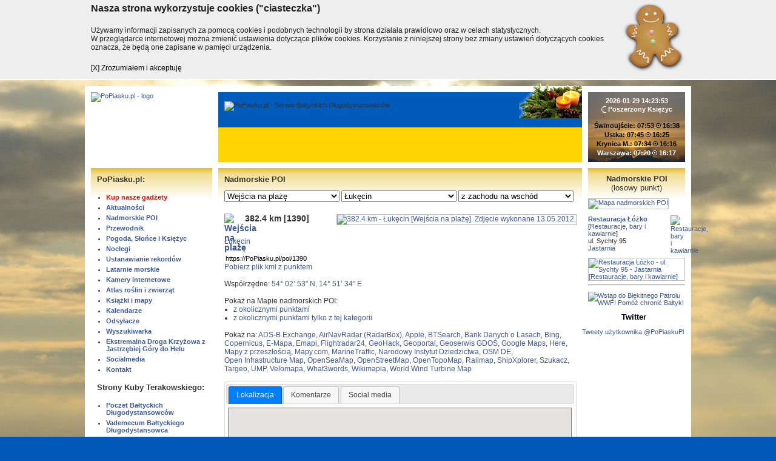

--- FILE ---
content_type: text/html; charset=iso-8859-2
request_url: https://popiasku.pl/?s=nadmorskie-poi&o=we&id_kat=13&id_m=109&id=1390
body_size: 17442
content:
<!DOCTYPE html>
<html lang="pl" prefix="og: http://ogp.me/ns#">
<head>
<script>
  window.fbAsyncInit = function() {
    FB.init({
      appId      : '385482991817527',
      xfbml      : true,
      version    : 'v2.8'
    });
    FB.AppEvents.logPageView();
  };

  (function(d, s, id){
     var js, fjs = d.getElementsByTagName(s)[0];
     if (d.getElementById(id)) {return;}
     js = d.createElement(s); js.id = id;
     js.src = "//connect.facebook.net/pl_PL/sdk.js";
     fjs.parentNode.insertBefore(js, fjs);
   }(document, 'script', 'facebook-jssdk'));
</script>
<meta http-equiv="Content-Type" content="text/html; charset=iso-8859-2">
<title>382.4 km [1390] - Łukęcin - Wejścia na plażę - Nadmorskie POI - PoPiasku.pl</title>
<meta property="og:title" content="382.4 km [1390] - Łukęcin - Wejścia na plażę - Nadmorskie POI - PoPiasku.pl">
<meta property="og:site_name" content="PoPiasku.pl - Serwis Bałtyckich Długodystansowców">
<meta name="language" content="pl">
<meta name="viewport" content="width=device-width">
<link rel="stylesheet" href="style.css?18" type="text/css">
<link rel="shortcut icon" href="favicon.ico">
<meta property="og:type" content="website">
<meta property="fb:admins" content="100000917159168">
<!-- meta property="fb:app_id" content="10150105394381772" -->
<meta property="fb:app_id" content="385482991817527">
<meta name="author" content="Terakowski &amp; Szewczak">
<meta name="twitter:site" content="@popiaskupl">
<meta name="twitter:creator" content="@popiaskupl">
<link href="https://plus.google.com/118102131421568502476" rel="publisher">
<meta property="og:url" content="https://PoPiasku.pl/?s=nadmorskie-poi&amp;o=we&amp;id_kat=13&amp;id_m=109&amp;id=1390">
<meta name="description" content="Serwis Bałtyckich Długodystansowców czyli osób, które przeszły co najmniej sto kilometrów bałtyckiego wybrzeża.">
<meta property="og:description" content="Serwis Bałtyckich Długodystansowców czyli osób, które przeszły co najmniej sto kilometrów bałtyckiego wybrzeża.">
<meta name="keywords" content="długodystansowiec, długodystansowcy, pieszy, turysta, turystyka, przechadzka, przechadzki, piasek, plaża, Bałtyk, tramping, wędrówka, trekking, najdłuższa pustynia, bałtycki">
<link rel="canonical" href="https://PoPiasku.pl/?s=nadmorskie-poi&amp;o=we&amp;id_kat=13&amp;id_m=109&amp;id=1390">
<script type="text/javascript" src="//s7.addthis.com/js/300/addthis_widget.js#pubid=ra-51a35a8d40f6f489" async></script>
<meta name="twitter:image" content="https://lh6.googleusercontent.com/-n_iWMWTyzCc/UsR6Errj0QI/AAAAAAAACrQ/vSOsEx1MTAU/s1024/%2528c%2529_sjs_2012_dsc_008427.jpg">
<link rel="image_src" href="https://lh6.googleusercontent.com/-n_iWMWTyzCc/UsR6Errj0QI/AAAAAAAACrQ/vSOsEx1MTAU/s1024/%2528c%2529_sjs_2012_dsc_008427.jpg">
<meta property="og:image" content="https://lh6.googleusercontent.com/-n_iWMWTyzCc/UsR6Errj0QI/AAAAAAAACrQ/vSOsEx1MTAU/s1024/%2528c%2529_sjs_2012_dsc_008427.jpg">
<link rel="image_src" href="https://popiasku.media.pl/ikony/13.png">
<meta property="og:image" content="https://popiasku.media.pl/ikony/13.png">
<link rel="image_src" href="https://popiasku.pl/files/img/logo/PoPiasku.pl_logo-B2022-ogimage.png">
<meta property="og:image" content="https://popiasku.pl/files/img/logo/PoPiasku.pl_logo-B2022-ogimage.png">
<meta name="twitter:card" content="summary_large_image">
<link rel="stylesheet" href="js/lytebox/lytebox.css" type="text/css" media="screen">
<!--[if lte IE 7]>
<style type="text/css">
#menu ul, #content ul {
  margin-left: 0px;
}
#menu li, #content li {
  margin-left: 0px;
}
.nocleg {
  margin: 10px 0 -20px 0;
}
</style>
<![endif]-->
<!--[if lte IE 8]>
<style type="text/css">

.nocleg2 {
  width: 580px;
  /*height: 208px;*/
}
.noclegnazwaikona {
vertical-align:   top-line;
}
</style>
<![endif]-->
<link rel="stylesheet" href="js/jquery/jquery-ui.css">
<script type="text/javascript" src="js/jquery/jquery-1.7.1.min.js"></script>
<script type="text/javascript" src="js/jquery/jquery.cycle.js"></script>
<script type="text/javascript" src="js/jquery/jquery-ui.js"></script>
<script type="text/javascript" src="js/lytebox/lytebox.js" async></script>
<script type="text/javascript" src="//popiaskupl.disqus.com/count.js" async id="dsq-count-scr"></script>
<script type="text/javascript">
<!--
  (function() {
    var po = document.createElement('script'); po.type = 'text/javascript'; po.async = true;
    po.src = 'https://apis.google.com/js/plusone.js';
    var s = document.getElementsByTagName('script')[0]; s.parentNode.insertBefore(po, s);
  })();
  $(window).bind('load',function()
  {
    $('.displayshow').hide();
    $('.displayshowimg').hide();
    $('.displaynone').show();
    $('.normal').show();
    $('.normall').show();
  });
  $(function() {
    $( "#tabs" ).tabs();
  });
-->
</script>  
  
  
<script type="text/javascript">
<!--
var zachod = '';
var wschod = '';
$(document).ready(function ()
{
  $("body").keydown(function(e) {
    if(e.which == 37)
    { // left
      if(zachod != '')
        window.location = zachod;
    }
    else if(e.which == 39)
    { // right
      if(wschod != '')
        window.location = wschod;
    }
  });
});
-->
</script>
  

<meta name="google-translate-customization" content="c50d4ce5074fb7b5-e61889a53823e3cb-g3fdb1e40998d765f-f">
<link rel="alternate" type="application/rss+xml" title="RSS 2.0" href="//PoPiasku.pl/rss">
<style type="text/css">
  body {background: #0057B8 url('//lh3.googleusercontent.com/-MD0IwtCIhsY/TuSMq_HbfCI/AAAAAAAANws/MRlg51utpuo/s1920/%252528c%252529_sjs_2011_dsc_004741.jpg') no-repeat top center fixed;}
</style>

</head>
<body>
<script type="application/ld+json">
{
  "@context" : "http://schema.org",
  "@language": "pl",
  "@type" : "Organization",
  "name" : "PoPiasku.pl",
  "url" : "https://PoPiasku.pl",
  "sameAs" : [
    "https://twitter.com/PoPiaskuPl",
    "https://www.facebook.com/PoPiasku/",
    "https://plus.google.com/118102131421568502476"
 ]
}
</script>
<!-- Google Tag Manager -->
<noscript><iframe src="//www.googletagmanager.com/ns.html?id=GTM-WT7KHL"
height="0" width="0" style="display:none;visibility:hidden"></iframe></noscript>
<script>(function(w,d,s,l,i){w[l]=w[l]||[];w[l].push({'gtm.start':
new Date().getTime(),event:'gtm.js'});var f=d.getElementsByTagName(s)[0],
j=d.createElement(s),dl=l!='dataLayer'?'&l='+l:'';j.async=true;j.src=
'//www.googletagmanager.com/gtm.js?id='+i+dl;f.parentNode.insertBefore(j,f);
})(window,document,'script','dataLayer','GTM-WT7KHL');</script>
<!-- End Google Tag Manager -->
<!--googleoff: all-->
<div id="cookiemonster">
	<div class="cookall">
		<div class="cookwrap">		
			<div class="cookhead">Nasza strona wykorzystuje cookies ("ciasteczka")</div>	
			<div class="cooktext">Używamy informacji zapisanych za pomocą cookies i podobnych technologii by strona działała prawidłowo oraz w celach statystycznych.<br> W przeglądarce internetowej można zmienić ustawienia dotyczące plików cookies. Korzystanie z niniejszej strony bez zmiany ustawień dotyczących cookies oznacza, że będą one zapisane w pamięci urządzenia.</div>	
			<div class="cookclose"><a>[X] Zrozumiałem i akceptuję</a></div>
		</div>
	</div>
</div>
<script type="text/javascript">
$('.cookclose a').click(function(e){
	e.preventDefault();
	var dt=new Date();
	dt.setTime(dt.getTime()+(31536e7));
	document.cookie="cookies_accepted=1; expires="+dt.toGMTString()+"; path=/";
	$('#cookiemonster').animate({ "height":"0" },'slow',function(){ $('#cookiemonster').remove(); });	
	return false;
});
</script>
<!--googleon: all-->
<div id="fb-root"></div>
<script>(function(d, s, id) {
  var js, fjs = d.getElementsByTagName(s)[0];
  if (d.getElementById(id)) return;
  js = d.createElement(s); js.id = id;
  js.src = "//connect.facebook.net/pl_PL/sdk.js#xfbml=1&version=v2.5&appId=1451384495164096";
  fjs.parentNode.insertBefore(js, fjs);
}(document, 'script', 'facebook-jssdk'));</script>
<div id="page">
      <div id="top">
      <div id="logo">        <a href="?"><img src="//popiasku.media.pl/logo/PoPiasku.pl_logo_A2022_UA.svg" alt="PoPiasku.pl - logo" title="PoPiasku.pl - strona główna"></a>
	</div>
	<div id="header">
	   <div id="headerimg">
<img src="//popiasku.media.pl/logo/PoPiasku.pl_logo-B2018-napis.svg" alt="PoPiasku.pl - Serwis Bałtyckich Długodystansowców"></div><div id="christmas"></div>    </div>
		<div id="sunmoon">
		  <div id="sunmoon2">
		  <a href="?s=pogoda"> 
			<b>2026-01-29 14:23:53</b><br>
<span class="moon"><img src="images/moon.png" alt="Księżyc"></span> Poszerzony Księżyc<br>
<br><span class="sunblack">Świnoujście: 07:53 <span class="sun"><img src="images/bl.gif" alt="Słońce"></span> 16:38<br>Ustka: 07:45 <span class="sun"><img src="images/bl.gif" alt="Słońce"></span> 16:25<br>Krynica M.: 07:34 <span class="sun"><img src="images/bl.gif" alt="Słońce"></span> 16:16<br></span><span class="sunwhite">Warszawa: 07:20 <span class="sun"><img src="images/bl.gif" alt="Słońce"></span> 16:17			  </span></a>
			</div>
		</div>	</div>
  	<div id="columns">
	  <div id="left">
  		      <div id="menu">
        <h2>PoPiasku.pl:</h2>
        <ul>
<li><a href="?s=sklep" target="_top" style="color:#F00">Kup nasze gadżety</a></li>
<li><a href="?s=aktualnosci" target="_top">Aktualności</a></li>
<li><a href="?s=nadmorskie-poi" target="_top">Nadmorskie POI</a></li>
<li><a href="?s=przewodnik" target="_top">Przewodnik</a></li>
<li><a href="?s=pogoda" target="_top">Pogoda, Słońce i Księżyc</a></li>
<li><a href="?s=nadmorskie-poi&amp;id_kat=104&amp;o=we" target="_top">Noclegi</a></li>
<li><a href="?s=ustanawianie-rekordow" target="_top">Ustanawianie rekordów</a></li>
<li><a href="?s=nadmorskie-poi&amp;id_kat=103&amp;o=we" target="_top">Latarnie morskie</a></li>
<li><a href="?s=nadmorskie-poi&amp;id_kat=22&amp;o=we" target="_top">Kamery internetowe</a></li>
<li><a href="?s=atlas" target="_top">Atlas roślin i zwierząt</a></li>
<li><a href="?s=ksiazki" target="_top">Książki i mapy</a></li>
<li><a href="?s=kalendarz" target="_top">Kalendarze</a></li>
<li><a href="?s=linki" target="_top">Odsyłacze</a></li>
<li><a href="?s=google" target="_top">Wyszukiwarka</a></li>
<li><a href="?s=HEDK" target="_top">Ekstremalna Droga Krzyżowa z Jastrzębiej Góry do Helu</a></li>
<li><a href="?s=socialmedia" target="_top">Socialmedia</a></li>
<li><script type="text/javascript">
  <!--
  user = "kontakt";
  site = "PoPiasku.pl";
  document.write('<a href="mailto:' + user + '@' + site + '?Subject=List z serwisu ' + site + '" title="' + user + '@' + site + '">Kontakt<\/a>');
  //-->
  </script></li>

        </ul>
        <h2>Strony Kuby Terakowskiego:</h2>
<!--googleoff: all--><div class="displayshowimg" style="width:180px; height:70px;"></div><!--googleon: all--><ul>
<li class="displaynone"><a href="linkmenu.php?id=9" target="qba">Poczet Bałtyckich Długodystansowców</a></li>
<li class="displaynone"><a href="linkmenu.php?id=10" target="qba">Vademecum Bałtyckiego Długodystansowca</a></li>
<li class="displaynone"><a href="linkmenu.php?id=12" target="qba">Statystyki</a></li>
<li><a href="?s=przechadzki" target="_top">Przechadzki i Spacery</a></li>
        </ul>
        <h2>Na Facebooku:</h2> 
        <ul>
<li><a href="linkmenu.php?id=14" target="_blank">w wersji standardowej</a></li>
<li><a href="linkmenu.php?id=15" target="_blank">w wersji mobilnej</a></li>
<li><a href="linkmenu.php?id=30" target="_blank">Chodzący po piasku</a></li>
<li><a href="linkmenu.php?id=29" target="_blank">Na Piasek - o komunikacji</a></li>
<li><a href="linkmenu.php?id=31" target="_blank">CPSP i okolice - o wojsku</a></li>
<li><a href="linkmenu.php?id=32" target="_blank">Betonowe plaże</a></li>
        </ul>
  		</div>
<div class="addthis_sharing_toolbox"></div>
<div id="google_translate"><div id="google_translate_element"></div><script type="text/javascript">
function googleTranslateElementInit() {
  new google.translate.TranslateElement({pageLanguage: 'pl', layout: google.translate.TranslateElement.InlineLayout.SIMPLE, autoDisplay: false, gaTrack: true, gaId: 'UA-21584402-1'}, 'google_translate_element');
}
</script><script type="text/javascript" src="//translate.google.com/translate_a/element.js?cb=googleTranslateElementInit"></script></div>
<div id="partnerzy">
<h2>Partnerzy</h2>
<div id="slideshow"><div><a href="link.php?id=373&amp;adr=http%3A%2F%2Fwww.machinafotografika.pl%2F" target="_blank"><img src="//popiasku.media.pl/partnerzy/fundacja_machina.png" alt="Fundacja Machina Fotografika"></a></div>
<div><a href="link.php?id=371&amp;adr=http%3A%2F%2Fpopiasku.blogspot.com%2F" target="_blank"><img src="//popiasku.media.pl/partnerzy/do_celu_po_piasku.jpg" alt="Do Celu Po Piasku"></a></div>
<div><a href="link.php?id=369&amp;adr=http%3A%2F%2FRuszajSie.pl%2F" target="_blank"><img src="//popiasku.media.pl/partnerzy/ruszajsie.pl.png" alt="RuszajSię.pl"></a></div>
<div><a href="link.php?id=372&amp;adr=http%3A%2F%2Fwww.naszaziemia.pl%2F" target="_blank"><img src="//popiasku.media.pl/partnerzy/fundacja_nasza_ziemia.jpg" alt="Fundacja Nasza Ziemia"></a></div>
<div><a href="link.php?id=391&amp;adr=http%3A%2F%2Fwww.recykling-rejs.pl%2F" target="_blank"><img src="//popiasku.media.pl/partnerzy/recykling_rejs.png" alt="Recykling rejs - Bałtyk 2015"></a></div>
<div><a href="link.php?id=387&amp;adr=http%3A%2F%2Fwww.trzebamarzyc.org%2F" target="_blank"><img src="//popiasku.media.pl/partnerzy/fundacja_trzeba_marzyc.png" alt="Fundacja Trzeba Marzyć"></a></div>
<div><a href="link.php?id=368&amp;adr=http%3A%2F%2Fsupertac.pl%2F" target="_blank"><img src="//popiasku.media.pl/partnerzy/projekt_zrywka_350km.png" alt="Projekt Zrywka 350 km"></a></div>
<div><a href="link.php?id=392&amp;adr=https%3A%2F%2Fwww.facebook.com%2FProjekt440Km" target="_blank"><img src="//popiasku.media.pl/partnerzy/440_km.png" alt="Projekt 440 km po zmianę"></a></div>
<div><a href="link.php?id=390&amp;adr=http%3A%2F%2Fwww.piesszukadomu.pl%2F" target="_blank"><img src="//popiasku.media.pl/partnerzy/pies_szuka_domu.png" alt="Fundacja Pies Szuka Domu"></a></div>
<div><a href="link.php?id=370&amp;adr=http%3A%2F%2Fmetrpopiaskuza.blogspot.com%2F" target="_blank"><img src="//popiasku.media.pl/partnerzy/metr_po_piasku_za_zlotowke.jpg" alt="Metr po piasku za złotówkę"></a></div>
<div><a href="link.php?id=393&amp;adr=http%3A%2F%2Fwww.edk.popiasku.pl%2F" target="_blank"><img src="//popiasku.media.pl/partnerzy/EDK.png" alt="Ekstremalna Droga Krzyżowa Jastrzębia Góra - Hel"></a></div>
<div><a href="link.php?id=367&amp;adr=http%3A%2F%2Fwww.gt.pl%2F" target="_blank"><img src="//popiasku.media.pl/partnerzy/hosting_zapewnia_grafinet.png" alt="Grafinet Sp. z o.o."></a></div>
</div></div>
<script type="text/javascript">$(document).ready(function(){$('#slideshow').cycle({fx:'fade',timeout:5000,pause:1});});</script>
<div><h2 style="text-align:center"><a style="color:#000;" href="https://www.facebook.com/PoPiasku/" target="_blank">Facebook</a></h2>
<iframe src="https://www.facebook.com/plugins/page.php?href=https%3A%2F%2Fwww.facebook.com%2FPoPiasku%2F&amp;tabs&amp;width=200&amp;height=130&amp;small_header=false&amp;adapt_container_width=true&amp;hide_cover=false&amp;show_facepile=false&amp;appId=143598352384034" width="200" height="130" style="border:none;overflow:hidden" scrolling="no" frameborder="0" allowTransparency="true"></iframe>
<div class="fb-like" data-href="https://www.facebook.com/PoPiasku" data-width="200px" data-layout="standard" data-action="like" data-show-faces="true" data-share="false"></div></div><div><h2 style="text-align:center"><a style="color:#000;" href="?s=kalendarz">Kalendarz</a></h2>
<iframe src="https://calendar.google.com/calendar/embed?showTitle=0&amp;showDate=0&amp;showPrint=0&amp;showTabs=0&amp;showCalendars=0&amp;showTz=0&amp;mode=AGENDA&amp;height=350&amp;wkst=2&amp;bgcolor=%23FFFFFF&amp;src=kontakt%40popiasku.pl&amp;color=%23182C57&amp;ctz=Europe%2FWarsaw" style="border-width:0" width="200" height="350" frameborder="0" scrolling="no"></iframe></div>    </div>    
		<div id="center">
		  <div id="content" class="content">
      <h2>Nadmorskie POI</h2>
<form action="?" method="get">
  <input type="hidden" name="s" value="nadmorskie-poi">
  <select class="poiselect" name="id_kat" ONCHANGE="form.submit();">
  <option value="0">-- wybierz kategorię --</option>
<option value="18">Kilometraż</option>
<option value="35">Nagie plaże</option>
<option value="54">Ochrona przyrody</option>
<option value="14">Przeszkody</option>
<option value="13" selected>Wejścia na plażę</option>
<option value="0">-- pozostałe kategorie --</option>
<option value="2">Apteki i drogerie</option>
<option value="9">Bankomaty i kantory</option>
<option value="76">Baseny</option>
<option value="72">Dawne obiekty wojskowe</option>
<option value="89">Dawne obiekty wojskowe - 03 BAS</option>
<option value="96">Dawne obiekty wojskowe - 09 BAS</option>
<option value="99">Dawne obiekty wojskowe - 11 BAS</option>
<option value="90">Dawne obiekty wojskowe - 13 BAS</option>
<option value="93">Dawne obiekty wojskowe - 17 BAS</option>
<option value="94">Dawne obiekty wojskowe - 19 BAS</option>
<option value="100">Dawne obiekty wojskowe - 25 BAS</option>
<option value="91">Dawne obiekty wojskowe - 27 BAS</option>
<option value="98">Dawne obiekty wojskowe - 28 BAS</option>
<option value="95">Dawne obiekty wojskowe - 31 BAS</option>
<option value="97">Dawne obiekty wojskowe - 34 BAS</option>
<option value="12">Dworce i przystanki autobusowe</option>
<option value="87">Farmy wiatrowe</option>
<option value="108">Granice administracyjne</option>
<option value="109">Hotele</option>
<option value="15">Inne</option>
<option value="83">Jeziora</option>
<option value="22">Kamery internetowe</option>
<option value="51">Kina i teatry</option>
<option value="79">Komunikacja miejska</option>
<option value="25">Kościoły i kaplice</option>
<option value="105">Krzyże i kapliczki</option>
<option value="103">Latarnie morskie</option>
<option value="41">Lądowiska ratownicze</option>
<option value="16">Lotniska</option>
<option value="24">Miejsca odpoczynku</option>
<option value="42">Mosty i kładki</option>
<option value="3">Muzea i zabytki</option>
<option value="92">Muzea i zabytki - 31 BAN</option>
<option value="80">Nadmorskie wierchy</option>
<option value="104">Noclegi</option>
<option value="33">Ochrona wybrzeża</option>
<option value="85">Plaże dostępne dla niepełnosprawnych</option>
<option value="7">Poczta Polska i paczkomaty InPost</option>
<option value="21">Policja</option>
<option value="46">Pomniki</option>
<option value="69">Przechowalnie bagażu</option>
<option value="36">Przystanie i porty rybackie</option>
<option value="59">Punkty orientacyjne</option>
<option value="4">Radary</option>
<option value="5">Restauracje, bary i kawiarnie</option>
<option value="1">Sklepy spożywcze</option>
<option value="11">Stacje i przystanki kolejowe</option>
<option value="31">Stacje meteo</option>
<option value="20">Stawy i pławy</option>
<option value="70">Stoki narciarskie</option>
<option value="60">Straż Graniczna</option>
<option value="56">Straż pożarna</option>
<option value="38">Tereny zamknięte</option>
<option value="47">Tramwaje wodne, promy, rejsy widokowe</option>
<option value="102">Wieże i maszty radiowo-telewizyjne</option>
<option value="57">Wieże i punkty widokowe</option>
<option value="34">Wraki</option>
<option value="28">Wypożyczalnie rowerów</option>
</select>
<select class="poiselect" name="id_m" ONCHANGE="form.submit();">
  <option value="0">-- wybierz miejscowość --</option>
<option value="205">Świnoujście</option>
<option value="101">Lubiewo</option>
<option value="116">Międzyzdroje</option>
<option value="233">Wisełka</option>
<option value="259">Świętouść</option>
<option value="115">Międzywodzie</option>
<option value="29">Dziwnów</option>
<option value="30">Dziwnówek</option>
<option value="109" selected>Łukęcin</option>
<option value="145">Pobierowo</option>
<option value="153">Pustkowo</option>
<option value="212">Trzęsacz</option>
<option value="162">Rewal</option>
<option value="123">Niechorze</option>
<option value="147">Pogorzelica</option>
<option value="120">Mrzeżyno</option>
<option value="163">Rogowo</option>
<option value="31">Dźwirzyno</option>
<option value="260">Grzybowo</option>
<option value="84">Kołobrzeg</option>
<option value="269">Bagicz</option>
<option value="175">Sianożęty</option>
<option value="218">Ustronie Morskie</option>
<option value="370">Łasin Koszaliński</option>
<option value="144">Pleśna</option>
<option value="34">Gąski</option>
<option value="173">Sarbinowo</option>
<option value="21">Chłopy</option>
<option value="113">Mielno</option>
<option value="106">Łazy</option>
<option value="27">Dąbkowice</option>
<option value="26">Dąbki</option>
<option value="13">Bobolin</option>
<option value="25">Darłowo</option>
<option value="228">Wicie</option>
<option value="166">Rusinowo</option>
<option value="59">Jarosławiec</option>
<option value="98">Lędowo-Osiedle</option>
<option value="217">Ustka</option>
<option value="394">Przewłoka</option>
<option value="133">Orzechowo</option>
<option value="146">Poddąbie</option>
<option value="255">Dębina</option>
<option value="164">Rowy</option>
<option value="24">Czołpino</option>
<option value="107">Łeba</option>
<option value="215">Ulinia</option>
<option value="190">Osetnik (Stilo)</option>
<option value="179">Słajszewo</option>
<option value="100">Lubiatowo</option>
<option value="134">Osieki</option>
<option value="9">Białogóra</option>
<option value="231">Wierzchucino</option>
<option value="28">Dębki</option>
<option value="78">Karwieńskie Błoto Drugie</option>
<option value="77">Karwia</option>
<option value="136">Ostrowo</option>
<option value="61">Jastrzębia Góra</option>
<option value="165">Rozewie</option>
<option value="20">Chłapowo</option>
<option value="235">Władysławowo</option>
<option value="18">Chałupy</option>
<option value="152">Puck</option>
<option value="161">Rewa</option>
<option value="310">Pierwoszyno</option>
<option value="96">Kuźnica</option>
<option value="37">Gdynia</option>
<option value="185">Sopot</option>
<option value="60">Jastarnia</option>
<option value="35">Gdańsk</option>
<option value="66">Jurata</option>
<option value="52">Hel</option>
<option value="117">Mikoszewo</option>
<option value="58">Jantar</option>
<option value="65">Junoszyno</option>
<option value="187">Stegna</option>
<option value="199">Sztutowo</option>
<option value="79">Kąty Rybackie</option>
<option value="91">Krynica Morska</option>
<option value="139">Piaski</option>
<option value="0">-- pozostałe miejscowości --</option>
<option value="283">Stralsund (DE)</option>
<option value="138">Peenemünde (DE)</option>
<option value="236">Wolgast (DE)</option>
<option value="74">Karlshagen (DE)</option>
<option value="273">Mölschow (DE)</option>
<option value="276">Trassenheide (DE)</option>
<option value="246">Zinnowitz (DE)</option>
<option value="278">Zempin (DE)</option>
<option value="272">Koserow (DE)</option>
<option value="271">Kölpinsee (DE)</option>
<option value="340">Prätenow (DE)</option>
<option value="277">Ückeritz (DE)</option>
<option value="274">Pudagla (DE)</option>
<option value="270">Bansin (DE)</option>
<option value="54">Heringsdorf (DE)</option>
<option value="252">Ahlbeck (DE)</option>
<option value="395">Lubin</option>
<option value="341">Wicko</option>
<option value="211">Trzebież</option>
<option value="224">Warnowo</option>
<option value="356">Police</option>
<option value="105">Ładzin</option>
<option value="195">Szczecin</option>
<option value="118">Mokrzyca Wielka</option>
<option value="237">Wolin</option>
<option value="378">Kołczewo</option>
<option value="158">Recław</option>
<option value="137">Parłówko</option>
<option value="70">Kamień Pomorski</option>
<option value="240">Wysoka Kamieńska</option>
<option value="42">Goleniów</option>
<option value="286">Stargard</option>
<option value="201">Śliwin</option>
<option value="50">Gryfice</option>
<option value="292">Płoty</option>
<option value="210">Trzebiatów</option>
<option value="326">Resko</option>
<option value="343">Kukinka</option>
<option value="295">Tymień</option>
<option value="357">Karlino</option>
<option value="8">Białogard</option>
<option value="298">Będzino</option>
<option value="112">Mielenko</option>
<option value="121">Mścice</option>
<option value="369">Podborsko</option>
<option value="87">Koszalin</option>
<option value="380">Osieki</option>
<option value="245">Zegrze Pomorskie</option>
<option value="381">Bukowo Morskie</option>
<option value="305">Cisowo</option>
<option value="303">Kopań</option>
<option value="348">Grzybnica</option>
<option value="342">Malechowo</option>
<option value="309">Barzowice</option>
<option value="63">Jezierzany</option>
<option value="365">Kanin</option>
<option value="265">Łącko</option>
<option value="86">Korlino</option>
<option value="229">Wicko Morskie</option>
<option value="180">Sławno</option>
<option value="266">Marszewo</option>
<option value="150">Postomino</option>
<option value="267">Zaleskie</option>
<option value="338">Starkowo</option>
<option value="268">Duninowo</option>
<option value="308">Swołowo</option>
<option value="284">Wierzbięcin</option>
<option value="302">Strzelinko</option>
<option value="181">Słupsk</option>
<option value="385">Objazda</option>
<option value="311">Redzikowo</option>
<option value="386">Gardna Mała</option>
<option value="182">Smołdzino</option>
<option value="183">Smołdziński Las</option>
<option value="336">Damnica</option>
<option value="384">Łokciowe</option>
<option value="82">Kluki</option>
<option value="383">Izbica</option>
<option value="335">Potęgowo</option>
<option value="262">Wicko</option>
<option value="263">Sarbsk</option>
<option value="97">Lębork</option>
<option value="364">Sasino</option>
<option value="281">Siemirowice</option>
<option value="349">Sulęczyno</option>
<option value="392">Biebrowo</option>
<option value="393">Jackowo</option>
<option value="350">Węsiory</option>
<option value="317">Kopalino</option>
<option value="334">Godętowo</option>
<option value="333">Łęczyce</option>
<option value="321">Choczewo</option>
<option value="354">Linia</option>
<option value="358">Stężyca</option>
<option value="353">Odry</option>
<option value="320">Kościerzyna</option>
<option value="355">Strzepcz</option>
<option value="41">Gniewino</option>
<option value="282">Nadole</option>
<option value="256">Czymanowo</option>
<option value="363">Żarnowiec</option>
<option value="257">Kartoszyno</option>
<option value="360">Wieżyca</option>
<option value="359">Szymbark</option>
<option value="331">Luzino</option>
<option value="89">Krokowa</option>
<option value="332">Dąbrówka</option>
<option value="390">Sławoszyno</option>
<option value="362">Karwieńskie Błoto Pierwsze</option>
<option value="391">Sulicice</option>
<option value="264">Wejherowo</option>
<option value="375">Kłanino</option>
<option value="389">Starzyno</option>
<option value="258">Mechowo</option>
<option value="372">Starzyński Dwór</option>
<option value="316">Tupadły</option>
<option value="337">Przywidz</option>
<option value="388">Strzelno</option>
<option value="376">Sławutowo</option>
<option value="377">Łebcz</option>
<option value="319">Rekowo Górne</option>
<option value="159">Reda</option>
<option value="304">Gnieżdżewo</option>
<option value="330">Żukowo</option>
<option value="361">Celbowo</option>
<option value="193">Swarzewo</option>
<option value="279">Rumia</option>
<option value="119">Mrzezino</option>
<option value="250">Żelistrzewo</option>
<option value="307">Chwaszczyno</option>
<option value="374">Błądzikowo</option>
<option value="373">Dębogórze</option>
<option value="171">Rzucewo</option>
<option value="135">Osłonino</option>
<option value="111">Mechelinki</option>
<option value="322">Kosakowo</option>
<option value="396">Pogórze</option>
<option value="280">Pruszcz Gdański</option>
<option value="367">Tczew</option>
<option value="110">Malbork</option>
<option value="167">Rybina</option>
<option value="127">Nowy Dwór Gdański</option>
<option value="213">Tujsk</option>
<option value="178">Skowronki</option>
<option value="301">Nowakowo</option>
<option value="68">Kamienica Elbląska</option>
<option value="72">Kamionek Wielki</option>
<option value="32">Elbląg</option>
<option value="192">Suchacz</option>
<option value="387">Łęcze</option>
<option value="67">Kadyny</option>
<option value="208">Tolkmicko</option>
<option value="33">Frombork</option>
<option value="124">Nowa Pasłęka</option>
<option value="14">Braniewo</option>
<option value="253">Bałtijsk (RU)</option>
<option value="312">Nida</option>
<option value="315">Palanga</option>
<option value="314">Klaipeda</option>
<option value="313">Juodkrante</option>
</select>
<select class="poiselect" name="o" ONCHANGE="form.submit();">
<option value="we">-- wybierz sortowanie --</option>
<option value="a">alfabetyczne</option>
<option value="ns">z północy na południe</option>
<option value="we" selected>z zachodu na wschód</option>
<option value="ew">ze wschodu na zachód</option>
<option value="n">wg daty aktualizacji</option>
<option value="id">wg numeru</option></select>
</form>

<div id="punkty">
<div class="poi1">
<div class="poinazwazdjecie">
<!--googleoff: all--><div class="displayshowimg" style="width:286px; height:190px; margin-bottom: 10px;"></div><!--googleon: all-->
<div class="displaynone" style="margin-bottom: 10px;">
<div><a href="https://lh6.googleusercontent.com/-n_iWMWTyzCc/UsR6Errj0QI/AAAAAAAACrQ/vSOsEx1MTAU/s1024/%2528c%2529_sjs_2012_dsc_008427.jpg" data-rel="lytebox[1390]" title="382.4 km - Łukęcin [Wejścia na plażę]. Zdjęcie wykonane 13.05.2012." target="img"><img src="//popiasku.media.pl/poi/(c)_sjs_2012_dsc_008427.jpg" alt="382.4 km - Łukęcin [Wejścia na plażę]. Zdjęcie wykonane 13.05.2012." title="Kliknij, aby powiększyć. Zdjęcie wykonane 13.05.2012."></a>
</div>
</div></div>
<h1 class="poinazwa"><a href="?s=nadmorskie-poi&amp;id_kat=13&amp;id_m=109&amp;o=we" title="Wejścia na plażę"><img src="//popiasku.media.pl/ikony/13.png" class="poinazwaikona" alt="Wejścia na plażę"></a>382.4 km [1390]</h1>
<br>
<div class="poinazwaadres">
<a href="?s=nadmorskie-poi&amp;o=we&amp;id_kat=0&amp;id_m=109">Łukęcin</a><br>
</div>
<br>
<input type="text" value="https://PoPiasku.pl/poi/1390" onclick="select()" class="copylink" readonly><br>
<a href="//www.popiasku.pl/mapa/poi.kml.php?id=1390" target="_blank">Pobierz plik kml z punktem</a><br><br>
Współrzędne: <a href='http://tools.wmflabs.org/geohack/geohack.php?language=pl&amp;params=54_02_53.30_N_14_51_34.09_E_scale:10000' target='geohack'>54&deg; 02&rsquo; 53&quot; N, 14&deg; 51&rsquo; 34&quot; E</a><br>
<br>Pokaż na Mapie nadmorskich POI:<ul class="poinazwaadres"><li><a href="http://mapa.PoPiasku.pl/?id=1390" target="mapa">z okolicznymi punktami</a></li>
<li><a href="http://mapa.PoPiasku.pl/?idk=13&amp;id=1390" target="mapa">z okolicznymi punktami tylko z tej kategorii</a></li>
</ul><br>
Pokaż na: 
<a href='https://globe.adsbexchange.com/?lat=54.0481400000000000&lon=14.8594700000000000&amp;zoom=9' target='adsb'><nobr>ADS-B Exchange</nobr></a>, 
<a href='https://www.airnavradar.com/@54.0481400000000000,14.8594700000000000,z9' target='airnavradar'><nobr>AirNavRadar (RadarBox)</nobr></a>, 
<a href='https://maps.apple.com/frame?map=satellite&amp;center=54.0481400000000000%2C14.8594700000000000' target='apple'><nobr>Apple</nobr></a>, 
<a href='http://beta.btsearch.pl/?dataSource=locations&amp;network=&amp;standards=&amp;bands=&amp;center=54.0481400000000000%2C14.8594700000000000&amp;zoom=17' target='btsearch'><nobr>BTSearch</nobr></a>, 
<a href='https://www.bdl.lasy.gov.pl/portal/mapy?t=0&amp;ll=14.8594700000000000,54.0481400000000000&amp;scale=16000&amp;map=0,0.7&amp;layers=18,19&amp;basemap=2&amp;extwms=&amp;hist=' target='bdl'><nobr>Bank Danych o Lasach</nobr></a>, 
<a href='https://www.bing.com/maps/?v=2&amp;cp=54.0481400000000000~14.8594700000000000&amp;lvl=17.0&amp;sty=a&amp;form=LMLTCC&amp;style=a' target='bing'><nobr>Bing</nobr></a>, 
<a href='https://browser.dataspace.copernicus.eu/?zoom=14&lat=54.0481400000000000&amp;lng=14.8594700000000000&amp;themeId=DEFAULT-THEME&amp;datasetId=S2_L2A_CDAS&amp;layerId=1_TRUE_COLOR&amp;demSource3D="MAPZEN"&amp;cloudCoverage=30&amp;dateMode=MOSAIC' target='copernicus'><nobr>Copernicus</nobr></a>, 
<a href='https://polska.e-mapa.net?x=229058&amp;y=695011' target='emapa'><nobr>E-Mapa</nobr></a>, 
<a href='https://emapi.pl/?lat=54.0481400000000000&amp;long=14.8594700000000000&amp;zoom=17&amp;l=H' target='emapi'><nobr>Emapi</nobr></a>, 
<a href='https://www.flightradar24.com/54.04,14.85/9' target='flightradar24'><nobr>Flightradar24</nobr></a>, 
<a href='https://tools.wmflabs.org/geohack/geohack.php?language=pl&amp;params=54_02_53.30_N_14_51_34.09_E_scale:5000' target='geohack'><nobr>GeoHack</nobr></a>, 
<a href='https://mapy.geoportal.gov.pl/imap/Imgp_2.html?crs=EPSG%3A2180&amp;variant=RASTER&amp;bbox=228458,694711,229658,695311' target='geoportal'><nobr>Geoportal</nobr></a>, 
<a href='http://geoserwis.gdos.gov.pl/mapy/?extent=228158,694411,229958,695611&amp;mapNr=2&amp;projection=EPSG:2180&amp;styleMask=113113113013113013113013013113' target='geoserwis'><nobr>Geoserwis GDOŚ</nobr></a>, 
<a href='https://maps.google.com/maps?ll=54.0481400000000000,14.8594700000000000&amp;hl=pl&amp;spn=0.01,0.01&amp;t=h&amp;q=54.0481400000000000,14.8594700000000000&amp;z=17' target='gmaps'><nobr>Google Maps</nobr></a>, 
<a href='https://wego.here.com/?map=54.0481400000000000,14.8594700000000000,17,satellite&amp;x=ep' target='here'><nobr>Here</nobr></a>, 
<a href='https://atlas.ihpan.edu.pl/pastmaps/?lon=14.8594700000000000&lat=54.0481400000000000&z=14&l=pruskie_niemieckie:1|kdr_gb:1|m25k:1|wig:1|wig100k:1|wig25k:1' target='ihpan'><nobr>Mapy z przeszłością</nobr></a>, 
<a href='https://mapy.com/turisticka?moje&amp;x=14.8594700000000000&amp;y=54.0481400000000000&amp;z=17&amp;l=0' target='mapycz'><nobr>Mapy.com</nobr></a>, 
<a href='https://www.marinetraffic.com/pl/ais/home/centerx:14.8594700000000000/centery:54.0481400000000000/zoom:13' target='marinetraffic'><nobr>MarineTraffic</nobr></a>, 
<a href='https://mapy.zabytek.gov.pl/nid/Full.aspx?crs=EPSG%3A2180&amp;bbox=228458,694711,229658,695311' target='nid'><nobr>Narodowy Instytut Dziedzictwa</nobr></a>, 
<a href='https://routing.openstreetmap.de/?z=17&amp;center=54.0481400000000000%2C14.8594700000000000' target='osmde'><nobr>OSM DE</nobr></a>, 
<a href='https://openinframap.org/#12/54.0481400000000000/14.8594700000000000' target='openinframap'><nobr>Open Infrastructure Map</nobr></a>, 
<a href='https://map.openseamap.org/?mlat=54.0481400000000000&amp;mlon=14.8594700000000000&amp;zoom=14&amp;mtext=Punkt&amp;layers=TFTTFFTFFTFFTFFTTFFFFF' target='oseam'><nobr>OpenSeaMap</nobr></a>, 
<a href='https://www.openstreetmap.org/#map=17/54.0481400000000000/14.8594700000000000' target='osm'><nobr>OpenStreetMap</nobr></a>, 
<a href='https://www.opentopomap.org/#map=14/54.0481400000000000/14.8594700000000000' target='otm'><nobr>OpenTopoMap</nobr></a>, 
<a href='https://www.bazakolejowa.pl/index.php?dzial=mapa#12/54.0481400000000000/14.8594700000000000' target='railmap'><nobr>Railmap</nobr></a>, 
<a href='https://www.shipxplorer.com/@54.0481400000000000,14.8594700000000000,z9' target='shipxplorer'><nobr>ShipXplorer</nobr></a>, 
<a href='https://mapa.szukacz.pl/mapnik.html?lat=54.0481400000000000&amp;lng=14.8594700000000000&amp;z=1.4m&amp;zzz=16' target='szukacz'><nobr>Szukacz</nobr></a>, 
<a href='https://mapa.targeo.pl/14.8594700000000000,54.0481400000000000,19' target='targeo'><nobr>Targeo</nobr></a>, 
<a href='https://mapa.ump.waw.pl/ump-www/?zoom=17&amp;lat=54.0481400000000000&amp;lon=14.8594700000000000&amp;layers=B00000FTF' target='ump'><nobr>UMP</nobr></a>, 
<a href='https://velomapa.pl/szlaki#map=17/54.0481400000000000/14.8594700000000000' target='velomapa'><nobr>Velomapa</nobr></a>, 
<a href='https://map.what3words.com/54.0481400000000000,14.8594700000000000' target='what3words'><nobr>What3words</nobr></a>, 
<a href='https://wikimapia.org/#lang=pl&amp;lat=54.0481400000000000&amp;lon=14.8594700000000000&amp;z=17&amp;m=b' target='wikimapia'><nobr>Wikimapia</nobr></a>, 
<a href='https://turbinemap.ventodyne.com/?lat=54.0481400000000000&amp;lon=14.8594700000000000&amp;zoom=12' target='worldwindturbinemap'><nobr>World Wind Turbine Map</nobr></a>
<br>
<br>
<!--googleoff: all--><div class="displayshowimg" style="width:100%; height:752px; margin-bottom: 10px;"></div><!--googleon: all-->
<div id="tabs" class="displaynone">
<ul>
<li><a href="#tabs-1">Lokalizacja</a></li>
<li><a href="#tabs-4">Komentarze</a></li>
<li><a href="#tabs-5">Social media</a></li>
</ul>
<div id="tabs-1">
<a id="mapa"></a>
<script src="//maps.google.com/maps/api/js?key=AIzaSyBFJGb_h6y491pG5018ttbiMCTUixsodKI" type="text/javascript"></script>
<!-- script src="//maps.googleapis.com/maps/api/js?key=AIzaSyBFJGb_h6y491pG5018ttbiMCTUixsodKI" type="text/javascript"></script -->
<script type="text/javascript">   
var mapa;
function mapaStart()   
{   
	var noPOILabels = [
    { 
      featureType: "poi", 
      elementType: "labels", 
      stylers: [{visibility: "off"}]
    }
  ];
  var noPOIMapType = new google.maps.StyledMapType(noPOILabels,{name: "Mapa", alt: "Pokaż mapę ulic"});
  
  var srodek = new google.maps.LatLng(54.0481400000000000,14.8594700000000000);
	var opcjeMapy = {
zoom: 15,
	  minZoom: 3,
	  center: srodek,
	  scaleControl: true,
	  panControl: false,
	  overviewMapControl: false,
    mapTypeControlOptions: {mapTypeIds: ['no_poi', google.maps.MapTypeId.TERRAIN, google.maps.MapTypeId.SATELLITE, google.maps.MapTypeId.HYBRID]}
	};

	mapa = new google.maps.Map(document.getElementById("poimapa"), opcjeMapy);
  
  mapa.mapTypes.set('no_poi', noPOIMapType);
  mapa.setMapTypeId('no_poi')
  
	var size = new google.maps.Size(32,32);
	var origin = new google.maps.Point(0,0);
	var anchor = new google.maps.Point(16,16);
	
	var ikona13 = new google.maps.MarkerImage("//popiasku.media.pl/ikony/13.png", size, origin, anchor);
  
	var poi1390 =
	{
		position: new google.maps.LatLng(54.0481400000000000,14.8594700000000000),
		map: mapa,
		icon: ikona13,
		title: "382.4 km"
	}
	var marker = new google.maps.Marker(poi1390);
	
}  
</script>   
<div id="poimapa"><!-- tu będzie mapa --></div> 

<script type="text/javascript"> 
<!--//
	window.onload=mapaStart;
//-->
</script>

</div>
<div id="tabs-4">
<a id="komentarze"></a>
<div id="disqus_thread"></div>
<script type="text/javascript">
var disqus_config = function () {
  this.page.url = "https://PoPiasku.pl/poi/1390"
  this.page.identifier = "poi/1390";
};
(function() {
var d = document, s = d.createElement('script');
s.src = '//popiaskupl.disqus.com/embed.js';
s.setAttribute('data-timestamp', +new Date());
(d.head || d.body).appendChild(s);
})();
</script>
<noscript>Please enable JavaScript to view the <a href="https://disqus.com/?ref_noscript" rel="nofollow">comments powered by Disqus.</a></noscript>
</div>
<div id="tabs-5">
<br>
<span class="noprint">

<iframe src="https://www.facebook.com/plugins/like.php?href=https%3A%2F%2Fwww.popiasku.pl%2F%3Fs%3Dnadmorskie-poi%26o%3Dwe%26id_kat%3D13%26id_m%3D109%26id%3D1390&amp;layout=standard&amp;show_faces=false&amp;width=580&amp;action=recommend&amp;font=tahoma&amp;colorscheme=light&amp;height=50" style="border:none; overflow:hidden; width:560px; height:50px;"></iframe>
<br></span>

</div>
</div>
ostatnia aktualizacja: 2020-08-30<span class="noprint"><br><br>
<a href="?s=nadmorskie-poi&amp;id_kat=13&amp;id_m=0&amp;o=we">&lArr; lista punktów z tej kategorii</a><br>
<a href="?s=nadmorskie-poi&amp;id_kat=13&amp;id_m=109&amp;o=we">&lArr; lista punktów z tej kategorii w tej miejscowości</a><br>
<a href="?s=nadmorskie-poi&amp;id_kat=0&amp;id_m=109&amp;o=we">&lArr; lista punktów w tej miejscowości</a><br>
<a href="?s=nadmorskie-poi">&lArr; lista kategorii</a><br></span>
</div>
</div>
      </div>
		</div>
		<div id="right">
		        <!--googleoff: all--><div id="losowamapa">
        <h2>Nadmorskie POI<br><span style="font-weight: normal;">(losowy punkt)</span></h2>
<a href="?s=nadmorskie-poi&amp;id=4122"><img src="//maps.google.com/maps/api/staticmap?center=54.7006170000000000,18.6758600000000000&amp;zoom=14&amp;markers=size:mid%7Ccolor:blue%7C54.7006170000000000,18.6758600000000000&amp;size=158x158&amp;sensor=false&amp;key=AIzaSyBFJGb_h6y491pG5018ttbiMCTUixsodKI" width="158" height="158" alt="Mapa nadmorskich POI" class="mapa" title="kliknij, aby zobaczyć szczegóły punktu"></a>
<div id="losowamapapoi"><a href="?s=nadmorskie-poi&amp;id_kat=5&amp;id_m=0&amp;o=we"><img src="//popiasku.media.pl/ikony/5.png" alt="Restauracje, bary i kawiarnie" title="kliknij, aby zobaczyć punkty z tej kategorii"></a><b><a href="?s=nadmorskie-poi&amp;id=4122" title="kliknij, aby zobaczyć szczegóły punktu">Restauracja Łóżko</a></b><br>
[<a href="?s=nadmorskie-poi&amp;id_kat=5&amp;id_m=0&amp;o=we" title="kliknij, aby zobaczyć punkty z tej kategorii">Restauracje, bary i kawiarnie</a>]<br>
ul. Sychty 95<br><a href="?s=nadmorskie-poi&amp;o=we&amp;id_kat=0&amp;id_m=60" title="kliknij, aby zobaczyć punkty w tej miejscowości">Jastarnia</a></div>
<div class="displayshowimg" style="width:150px; height:107px;"></div>
<div id="losowamapazdj" class="displaynone"><a href="https://lh3.googleusercontent.com/-go5E340_KsA/U9XcRpZfrbI/AAAAAAAAEXw/iLfbbTX9DD0/s1024/%2528c%2529_sjs_2014-06-15_09.06.58-2.jpg" data-rel="lytebox" title="&lt;a href=&quot;?s=nadmorskie-poi&amp;amp;id=4122&quot;&gt;Restauracja Łóżko - ul. Sychty 95 - Jastarnia&lt;/a&gt; [Restauracje, bary i kawiarnie]<br>&nbsp;" target="img"><img src="//popiasku.media.pl/poi/(c)_sjs_2014-06-15_09.06.58-2.jpg" alt="Restauracja Łóżko - ul. Sychty 95 - Jastarnia [Restauracje, bary i kawiarnie]" title="kliknij, aby powiększyć"></a></div>
       <hr>      </div><!--googleon: all-->
<div id="adserver_160x154"><a href="https://www.wwf.pl/zaangazuj-sie/blekitny-patrol" target="_blank"><img src="//popiasku.media.pl/bannery/Blekitny_Patrol_002_0160x0154.jpg" alt="Wstąp do Błękitnego Patrolu WWF! Pomóż chronić Bałtyk!"></a></div>
<div style="margin-left:-10px"><h2 style="text-align:center"><a style="color:#000;" href="https://twitter.com/PoPiaskuPl" target="_blank">Twitter</a></h2>
<a class="twitter-timeline" data-chrome="noheader noborders nofooter" data-width="160" href="https://twitter.com/PoPiaskuPl" data-widget-id="623611696138047488" lang="PL">Tweety użytkownika @PoPiaskuPl</a>
<script>!function(d,s,id){var js,fjs=d.getElementsByTagName(s)[0],p=/^http:/.test(d.location)?'http':'https';if(!d.getElementById(id)){js=d.createElement(s);js.id=id;js.src=p+"://platform.twitter.com/widgets.js";fjs.parentNode.insertBefore(js,fjs);}}(document,"script","twitter-wjs");</script>
</div>              </div>
	</div>
	<div id="bottom">
    	 <div id="kategorie">
|&nbsp;<a href="?s=nadmorskie-poi&amp;id_kat=2&amp;o=we" class="nobr">Apteki i drogerie</a> |&nbsp;<a href="?s=nadmorskie-poi&amp;id_kat=9&amp;o=we" class="nobr">Bankomaty i kantory</a> |&nbsp;<a href="?s=nadmorskie-poi&amp;id_kat=76&amp;o=we" class="nobr">Baseny</a> |&nbsp;<a href="?s=nadmorskie-poi&amp;id_kat=72&amp;o=we" class="nobr">Dawne obiekty wojskowe</a> |&nbsp;<a href="?s=nadmorskie-poi&amp;id_kat=89&amp;o=we" class="nobr">Dawne obiekty wojskowe - 03 BAS</a> |&nbsp;<a href="?s=nadmorskie-poi&amp;id_kat=96&amp;o=we" class="nobr">Dawne obiekty wojskowe - 09 BAS</a> |&nbsp;<a href="?s=nadmorskie-poi&amp;id_kat=99&amp;o=we" class="nobr">Dawne obiekty wojskowe - 11 BAS</a> |&nbsp;<a href="?s=nadmorskie-poi&amp;id_kat=90&amp;o=we" class="nobr">Dawne obiekty wojskowe - 13 BAS</a> |&nbsp;<a href="?s=nadmorskie-poi&amp;id_kat=93&amp;o=we" class="nobr">Dawne obiekty wojskowe - 17 BAS</a> |&nbsp;<a href="?s=nadmorskie-poi&amp;id_kat=94&amp;o=we" class="nobr">Dawne obiekty wojskowe - 19 BAS</a> |&nbsp;<a href="?s=nadmorskie-poi&amp;id_kat=100&amp;o=we" class="nobr">Dawne obiekty wojskowe - 25 BAS</a> |&nbsp;<a href="?s=nadmorskie-poi&amp;id_kat=91&amp;o=we" class="nobr">Dawne obiekty wojskowe - 27 BAS</a> |&nbsp;<a href="?s=nadmorskie-poi&amp;id_kat=98&amp;o=we" class="nobr">Dawne obiekty wojskowe - 28 BAS</a> |&nbsp;<a href="?s=nadmorskie-poi&amp;id_kat=95&amp;o=we" class="nobr">Dawne obiekty wojskowe - 31 BAS</a> |&nbsp;<a href="?s=nadmorskie-poi&amp;id_kat=97&amp;o=we" class="nobr">Dawne obiekty wojskowe - 34 BAS</a> |&nbsp;<a href="?s=nadmorskie-poi&amp;id_kat=12&amp;o=we" class="nobr">Dworce i przystanki autobusowe</a> |&nbsp;<a href="?s=nadmorskie-poi&amp;id_kat=87&amp;o=we" class="nobr">Farmy wiatrowe</a> |&nbsp;<a href="?s=nadmorskie-poi&amp;id_kat=108&amp;o=we" class="nobr">Granice administracyjne</a> |&nbsp;<a href="?s=nadmorskie-poi&amp;id_kat=109&amp;o=we" class="nobr">Hotele</a> |&nbsp;<a href="?s=nadmorskie-poi&amp;id_kat=15&amp;o=we" class="nobr">Inne</a> |&nbsp;<a href="?s=nadmorskie-poi&amp;id_kat=83&amp;o=we" class="nobr">Jeziora</a> |&nbsp;<a href="?s=nadmorskie-poi&amp;id_kat=22&amp;o=we" class="nobr">Kamery internetowe</a> |&nbsp;<a href="?s=nadmorskie-poi&amp;id_kat=18&amp;o=we" class="nobr">Kilometraż</a> |&nbsp;<a href="?s=nadmorskie-poi&amp;id_kat=51&amp;o=we" class="nobr">Kina i teatry</a> |&nbsp;<a href="?s=nadmorskie-poi&amp;id_kat=79&amp;o=we" class="nobr">Komunikacja miejska</a> |&nbsp;<a href="?s=nadmorskie-poi&amp;id_kat=25&amp;o=we" class="nobr">Kościoły i kaplice</a> |&nbsp;<a href="?s=nadmorskie-poi&amp;id_kat=105&amp;o=we" class="nobr">Krzyże i kapliczki</a> |&nbsp;<a href="?s=nadmorskie-poi&amp;id_kat=103&amp;o=we" class="nobr">Latarnie morskie</a> |&nbsp;<a href="?s=nadmorskie-poi&amp;id_kat=41&amp;o=we" class="nobr">Lądowiska ratownicze</a> |&nbsp;<a href="?s=nadmorskie-poi&amp;id_kat=16&amp;o=we" class="nobr">Lotniska</a> |&nbsp;<a href="?s=nadmorskie-poi&amp;id_kat=24&amp;o=we" class="nobr">Miejsca odpoczynku</a> |&nbsp;<a href="?s=nadmorskie-poi&amp;id_kat=42&amp;o=we" class="nobr">Mosty i kładki</a> |&nbsp;<a href="?s=nadmorskie-poi&amp;id_kat=3&amp;o=we" class="nobr">Muzea i zabytki</a> |&nbsp;<a href="?s=nadmorskie-poi&amp;id_kat=92&amp;o=we" class="nobr">Muzea i zabytki - 31 BAN</a> |&nbsp;<a href="?s=nadmorskie-poi&amp;id_kat=80&amp;o=we" class="nobr">Nadmorskie wierchy</a> |&nbsp;<a href="?s=nadmorskie-poi&amp;id_kat=35&amp;o=we" class="nobr">Nagie plaże</a> |&nbsp;<a href="?s=nadmorskie-poi&amp;id_kat=104&amp;o=we" class="nobr">Noclegi</a> |&nbsp;<a href="?s=nadmorskie-poi&amp;id_kat=54&amp;o=we" class="nobr">Ochrona przyrody</a> |&nbsp;<a href="?s=nadmorskie-poi&amp;id_kat=33&amp;o=we" class="nobr">Ochrona wybrzeża</a> |&nbsp;<a href="?s=nadmorskie-poi&amp;id_kat=85&amp;o=we" class="nobr">Plaże dostępne dla niepełnosprawnych</a> |&nbsp;<a href="?s=nadmorskie-poi&amp;id_kat=7&amp;o=we" class="nobr">Poczta Polska i paczkomaty InPost</a> |&nbsp;<a href="?s=nadmorskie-poi&amp;id_kat=21&amp;o=we" class="nobr">Policja</a> |&nbsp;<a href="?s=nadmorskie-poi&amp;id_kat=46&amp;o=we" class="nobr">Pomniki</a> |&nbsp;<a href="?s=nadmorskie-poi&amp;id_kat=69&amp;o=we" class="nobr">Przechowalnie bagażu</a> |&nbsp;<a href="?s=nadmorskie-poi&amp;id_kat=14&amp;o=we" class="nobr">Przeszkody</a> |&nbsp;<a href="?s=nadmorskie-poi&amp;id_kat=36&amp;o=we" class="nobr">Przystanie i porty rybackie</a> |&nbsp;<a href="?s=nadmorskie-poi&amp;id_kat=59&amp;o=we" class="nobr">Punkty orientacyjne</a> |&nbsp;<a href="?s=nadmorskie-poi&amp;id_kat=4&amp;o=we" class="nobr">Radary</a> |&nbsp;<a href="?s=nadmorskie-poi&amp;id_kat=5&amp;o=we" class="nobr">Restauracje, bary i kawiarnie</a> |&nbsp;<a href="?s=nadmorskie-poi&amp;id_kat=1&amp;o=we" class="nobr">Sklepy spożywcze</a> |&nbsp;<a href="?s=nadmorskie-poi&amp;id_kat=11&amp;o=we" class="nobr">Stacje i przystanki kolejowe</a> |&nbsp;<a href="?s=nadmorskie-poi&amp;id_kat=31&amp;o=we" class="nobr">Stacje meteo</a> |&nbsp;<a href="?s=nadmorskie-poi&amp;id_kat=20&amp;o=we" class="nobr">Stawy i pławy</a> |&nbsp;<a href="?s=nadmorskie-poi&amp;id_kat=70&amp;o=we" class="nobr">Stoki narciarskie</a> |&nbsp;<a href="?s=nadmorskie-poi&amp;id_kat=60&amp;o=we" class="nobr">Straż Graniczna</a> |&nbsp;<a href="?s=nadmorskie-poi&amp;id_kat=56&amp;o=we" class="nobr">Straż pożarna</a> |&nbsp;<a href="?s=nadmorskie-poi&amp;id_kat=38&amp;o=we" class="nobr">Tereny zamknięte</a> |&nbsp;<a href="?s=nadmorskie-poi&amp;id_kat=47&amp;o=we" class="nobr">Tramwaje wodne, promy, rejsy widokowe</a> |&nbsp;<a href="?s=nadmorskie-poi&amp;id_kat=13&amp;o=we" class="nobr">Wejścia na plażę</a> |&nbsp;<a href="?s=nadmorskie-poi&amp;id_kat=102&amp;o=we" class="nobr">Wieże i maszty radiowo-telewizyjne</a> |&nbsp;<a href="?s=nadmorskie-poi&amp;id_kat=57&amp;o=we" class="nobr">Wieże i punkty widokowe</a> |&nbsp;<a href="?s=nadmorskie-poi&amp;id_kat=34&amp;o=we" class="nobr">Wraki</a> |&nbsp;<a href="?s=nadmorskie-poi&amp;id_kat=28&amp;o=we" class="nobr">Wypożyczalnie rowerów</a> |
	 </div>
	 <div id="miejscowosci">
|&nbsp;<a href="?s=nadmorskie-poi&amp;o=we&amp;id_kat=0&amp;id_m=252" class="nobr">Ahlbeck</a> |&nbsp;<a href="?s=nadmorskie-poi&amp;o=we&amp;id_kat=0&amp;id_m=269" class="nobr">Bagicz</a> |&nbsp;<a href="?s=nadmorskie-poi&amp;o=we&amp;id_kat=0&amp;id_m=253" class="nobr">Bałtijsk</a> |&nbsp;<a href="?s=nadmorskie-poi&amp;o=we&amp;id_kat=0&amp;id_m=270" class="nobr">Bansin</a> |&nbsp;<a href="?s=nadmorskie-poi&amp;o=we&amp;id_kat=0&amp;id_m=309" class="nobr">Barzowice</a> |&nbsp;<a href="?s=nadmorskie-poi&amp;o=we&amp;id_kat=0&amp;id_m=298" class="nobr">Będzino</a> |&nbsp;<a href="?s=nadmorskie-poi&amp;o=we&amp;id_kat=0&amp;id_m=8" class="nobr">Białogard</a> |&nbsp;<a href="?s=nadmorskie-poi&amp;o=we&amp;id_kat=0&amp;id_m=9" class="nobr">Białogóra</a> |&nbsp;<a href="?s=nadmorskie-poi&amp;o=we&amp;id_kat=0&amp;id_m=392" class="nobr">Biebrowo</a> |&nbsp;<a href="?s=nadmorskie-poi&amp;o=we&amp;id_kat=0&amp;id_m=374" class="nobr">Błądzikowo</a> |&nbsp;<a href="?s=nadmorskie-poi&amp;o=we&amp;id_kat=0&amp;id_m=13" class="nobr">Bobolin</a> |&nbsp;<a href="?s=nadmorskie-poi&amp;o=we&amp;id_kat=0&amp;id_m=14" class="nobr">Braniewo</a> |&nbsp;<a href="?s=nadmorskie-poi&amp;o=we&amp;id_kat=0&amp;id_m=381" class="nobr">Bukowo Morskie</a> |&nbsp;<a href="?s=nadmorskie-poi&amp;o=we&amp;id_kat=0&amp;id_m=361" class="nobr">Celbowo</a> |&nbsp;<a href="?s=nadmorskie-poi&amp;o=we&amp;id_kat=0&amp;id_m=18" class="nobr">Chałupy</a> |&nbsp;<a href="?s=nadmorskie-poi&amp;o=we&amp;id_kat=0&amp;id_m=20" class="nobr">Chłapowo</a> |&nbsp;<a href="?s=nadmorskie-poi&amp;o=we&amp;id_kat=0&amp;id_m=21" class="nobr">Chłopy</a> |&nbsp;<a href="?s=nadmorskie-poi&amp;o=we&amp;id_kat=0&amp;id_m=321" class="nobr">Choczewo</a> |&nbsp;<a href="?s=nadmorskie-poi&amp;o=we&amp;id_kat=0&amp;id_m=307" class="nobr">Chwaszczyno</a> |&nbsp;<a href="?s=nadmorskie-poi&amp;o=we&amp;id_kat=0&amp;id_m=305" class="nobr">Cisowo</a> |&nbsp;<a href="?s=nadmorskie-poi&amp;o=we&amp;id_kat=0&amp;id_m=24" class="nobr">Czołpino</a> |&nbsp;<a href="?s=nadmorskie-poi&amp;o=we&amp;id_kat=0&amp;id_m=256" class="nobr">Czymanowo</a> |&nbsp;<a href="?s=nadmorskie-poi&amp;o=we&amp;id_kat=0&amp;id_m=336" class="nobr">Damnica</a> |&nbsp;<a href="?s=nadmorskie-poi&amp;o=we&amp;id_kat=0&amp;id_m=25" class="nobr">Darłowo</a> |&nbsp;<a href="?s=nadmorskie-poi&amp;o=we&amp;id_kat=0&amp;id_m=26" class="nobr">Dąbki</a> |&nbsp;<a href="?s=nadmorskie-poi&amp;o=we&amp;id_kat=0&amp;id_m=27" class="nobr">Dąbkowice</a> |&nbsp;<a href="?s=nadmorskie-poi&amp;o=we&amp;id_kat=0&amp;id_m=332" class="nobr">Dąbrówka</a> |&nbsp;<a href="?s=nadmorskie-poi&amp;o=we&amp;id_kat=0&amp;id_m=255" class="nobr">Dębina</a> |&nbsp;<a href="?s=nadmorskie-poi&amp;o=we&amp;id_kat=0&amp;id_m=28" class="nobr">Dębki</a> |&nbsp;<a href="?s=nadmorskie-poi&amp;o=we&amp;id_kat=0&amp;id_m=373" class="nobr">Dębogórze</a> |&nbsp;<a href="?s=nadmorskie-poi&amp;o=we&amp;id_kat=0&amp;id_m=268" class="nobr">Duninowo</a> |&nbsp;<a href="?s=nadmorskie-poi&amp;o=we&amp;id_kat=0&amp;id_m=29" class="nobr">Dziwnów</a> |&nbsp;<a href="?s=nadmorskie-poi&amp;o=we&amp;id_kat=0&amp;id_m=30" class="nobr">Dziwnówek</a> |&nbsp;<a href="?s=nadmorskie-poi&amp;o=we&amp;id_kat=0&amp;id_m=31" class="nobr">Dźwirzyno</a> |&nbsp;<a href="?s=nadmorskie-poi&amp;o=we&amp;id_kat=0&amp;id_m=32" class="nobr">Elbląg</a> |&nbsp;<a href="?s=nadmorskie-poi&amp;o=we&amp;id_kat=0&amp;id_m=33" class="nobr">Frombork</a> |&nbsp;<a href="?s=nadmorskie-poi&amp;o=we&amp;id_kat=0&amp;id_m=386" class="nobr">Gardna Mała</a> |&nbsp;<a href="?s=nadmorskie-poi&amp;o=we&amp;id_kat=0&amp;id_m=34" class="nobr">Gąski</a> |&nbsp;<a href="?s=nadmorskie-poi&amp;o=we&amp;id_kat=0&amp;id_m=35" class="nobr">Gdańsk</a> |&nbsp;<a href="?s=nadmorskie-poi&amp;o=we&amp;id_kat=0&amp;id_m=37" class="nobr">Gdynia</a> |&nbsp;<a href="?s=nadmorskie-poi&amp;o=we&amp;id_kat=0&amp;id_m=41" class="nobr">Gniewino</a> |&nbsp;<a href="?s=nadmorskie-poi&amp;o=we&amp;id_kat=0&amp;id_m=304" class="nobr">Gnieżdżewo</a> |&nbsp;<a href="?s=nadmorskie-poi&amp;o=we&amp;id_kat=0&amp;id_m=334" class="nobr">Godętowo</a> |&nbsp;<a href="?s=nadmorskie-poi&amp;o=we&amp;id_kat=0&amp;id_m=42" class="nobr">Goleniów</a> |&nbsp;<a href="?s=nadmorskie-poi&amp;o=we&amp;id_kat=0&amp;id_m=50" class="nobr">Gryfice</a> |&nbsp;<a href="?s=nadmorskie-poi&amp;o=we&amp;id_kat=0&amp;id_m=348" class="nobr">Grzybnica</a> |&nbsp;<a href="?s=nadmorskie-poi&amp;o=we&amp;id_kat=0&amp;id_m=260" class="nobr">Grzybowo</a> |&nbsp;<a href="?s=nadmorskie-poi&amp;o=we&amp;id_kat=0&amp;id_m=52" class="nobr">Hel</a> |&nbsp;<a href="?s=nadmorskie-poi&amp;o=we&amp;id_kat=0&amp;id_m=54" class="nobr">Heringsdorf</a> |&nbsp;<a href="?s=nadmorskie-poi&amp;o=we&amp;id_kat=0&amp;id_m=383" class="nobr">Izbica</a> |&nbsp;<a href="?s=nadmorskie-poi&amp;o=we&amp;id_kat=0&amp;id_m=393" class="nobr">Jackowo</a> |&nbsp;<a href="?s=nadmorskie-poi&amp;o=we&amp;id_kat=0&amp;id_m=58" class="nobr">Jantar</a> |&nbsp;<a href="?s=nadmorskie-poi&amp;o=we&amp;id_kat=0&amp;id_m=59" class="nobr">Jarosławiec</a> |&nbsp;<a href="?s=nadmorskie-poi&amp;o=we&amp;id_kat=0&amp;id_m=60" class="nobr">Jastarnia</a> |&nbsp;<a href="?s=nadmorskie-poi&amp;o=we&amp;id_kat=0&amp;id_m=61" class="nobr">Jastrzębia Góra</a> |&nbsp;<a href="?s=nadmorskie-poi&amp;o=we&amp;id_kat=0&amp;id_m=63" class="nobr">Jezierzany</a> |&nbsp;<a href="?s=nadmorskie-poi&amp;o=we&amp;id_kat=0&amp;id_m=65" class="nobr">Junoszyno</a> |&nbsp;<a href="?s=nadmorskie-poi&amp;o=we&amp;id_kat=0&amp;id_m=313" class="nobr">Juodkrante</a> |&nbsp;<a href="?s=nadmorskie-poi&amp;o=we&amp;id_kat=0&amp;id_m=66" class="nobr">Jurata</a> |&nbsp;<a href="?s=nadmorskie-poi&amp;o=we&amp;id_kat=0&amp;id_m=67" class="nobr">Kadyny</a> |&nbsp;<a href="?s=nadmorskie-poi&amp;o=we&amp;id_kat=0&amp;id_m=68" class="nobr">Kamienica Elbląska</a> |&nbsp;<a href="?s=nadmorskie-poi&amp;o=we&amp;id_kat=0&amp;id_m=70" class="nobr">Kamień Pomorski</a> |&nbsp;<a href="?s=nadmorskie-poi&amp;o=we&amp;id_kat=0&amp;id_m=72" class="nobr">Kamionek Wielki</a> |&nbsp;<a href="?s=nadmorskie-poi&amp;o=we&amp;id_kat=0&amp;id_m=365" class="nobr">Kanin</a> |&nbsp;<a href="?s=nadmorskie-poi&amp;o=we&amp;id_kat=0&amp;id_m=357" class="nobr">Karlino</a> |&nbsp;<a href="?s=nadmorskie-poi&amp;o=we&amp;id_kat=0&amp;id_m=74" class="nobr">Karlshagen</a> |&nbsp;<a href="?s=nadmorskie-poi&amp;o=we&amp;id_kat=0&amp;id_m=257" class="nobr">Kartoszyno</a> |&nbsp;<a href="?s=nadmorskie-poi&amp;o=we&amp;id_kat=0&amp;id_m=77" class="nobr">Karwia</a> |&nbsp;<a href="?s=nadmorskie-poi&amp;o=we&amp;id_kat=0&amp;id_m=78" class="nobr">Karwieńskie Błoto Drugie</a> |&nbsp;<a href="?s=nadmorskie-poi&amp;o=we&amp;id_kat=0&amp;id_m=362" class="nobr">Karwieńskie Błoto Pierwsze</a> |&nbsp;<a href="?s=nadmorskie-poi&amp;o=we&amp;id_kat=0&amp;id_m=79" class="nobr">Kąty Rybackie</a> |&nbsp;<a href="?s=nadmorskie-poi&amp;o=we&amp;id_kat=0&amp;id_m=314" class="nobr">Klaipeda</a> |&nbsp;<a href="?s=nadmorskie-poi&amp;o=we&amp;id_kat=0&amp;id_m=82" class="nobr">Kluki</a> |&nbsp;<a href="?s=nadmorskie-poi&amp;o=we&amp;id_kat=0&amp;id_m=375" class="nobr">Kłanino</a> |&nbsp;<a href="?s=nadmorskie-poi&amp;o=we&amp;id_kat=0&amp;id_m=271" class="nobr">Kölpinsee</a> |&nbsp;<a href="?s=nadmorskie-poi&amp;o=we&amp;id_kat=0&amp;id_m=378" class="nobr">Kołczewo</a> |&nbsp;<a href="?s=nadmorskie-poi&amp;o=we&amp;id_kat=0&amp;id_m=84" class="nobr">Kołobrzeg</a> |&nbsp;<a href="?s=nadmorskie-poi&amp;o=we&amp;id_kat=0&amp;id_m=317" class="nobr">Kopalino</a> |&nbsp;<a href="?s=nadmorskie-poi&amp;o=we&amp;id_kat=0&amp;id_m=303" class="nobr">Kopań</a> |&nbsp;<a href="?s=nadmorskie-poi&amp;o=we&amp;id_kat=0&amp;id_m=86" class="nobr">Korlino</a> |&nbsp;<a href="?s=nadmorskie-poi&amp;o=we&amp;id_kat=0&amp;id_m=322" class="nobr">Kosakowo</a> |&nbsp;<a href="?s=nadmorskie-poi&amp;o=we&amp;id_kat=0&amp;id_m=272" class="nobr">Koserow</a> |&nbsp;<a href="?s=nadmorskie-poi&amp;o=we&amp;id_kat=0&amp;id_m=87" class="nobr">Koszalin</a> |&nbsp;<a href="?s=nadmorskie-poi&amp;o=we&amp;id_kat=0&amp;id_m=320" class="nobr">Kościerzyna</a> |&nbsp;<a href="?s=nadmorskie-poi&amp;o=we&amp;id_kat=0&amp;id_m=89" class="nobr">Krokowa</a> |&nbsp;<a href="?s=nadmorskie-poi&amp;o=we&amp;id_kat=0&amp;id_m=91" class="nobr">Krynica Morska</a> |&nbsp;<a href="?s=nadmorskie-poi&amp;o=we&amp;id_kat=0&amp;id_m=343" class="nobr">Kukinka</a> |&nbsp;<a href="?s=nadmorskie-poi&amp;o=we&amp;id_kat=0&amp;id_m=96" class="nobr">Kuźnica</a> |&nbsp;<a href="?s=nadmorskie-poi&amp;o=we&amp;id_kat=0&amp;id_m=97" class="nobr">Lębork</a> |&nbsp;<a href="?s=nadmorskie-poi&amp;o=we&amp;id_kat=0&amp;id_m=98" class="nobr">Lędowo-Osiedle</a> |&nbsp;<a href="?s=nadmorskie-poi&amp;o=we&amp;id_kat=0&amp;id_m=354" class="nobr">Linia</a> |&nbsp;<a href="?s=nadmorskie-poi&amp;o=we&amp;id_kat=0&amp;id_m=100" class="nobr">Lubiatowo</a> |&nbsp;<a href="?s=nadmorskie-poi&amp;o=we&amp;id_kat=0&amp;id_m=101" class="nobr">Lubiewo</a> |&nbsp;<a href="?s=nadmorskie-poi&amp;o=we&amp;id_kat=0&amp;id_m=395" class="nobr">Lubin</a> |&nbsp;<a href="?s=nadmorskie-poi&amp;o=we&amp;id_kat=0&amp;id_m=331" class="nobr">Luzino</a> |&nbsp;<a href="?s=nadmorskie-poi&amp;o=we&amp;id_kat=0&amp;id_m=105" class="nobr">Ładzin</a> |&nbsp;<a href="?s=nadmorskie-poi&amp;o=we&amp;id_kat=0&amp;id_m=370" class="nobr">Łasin Koszaliński</a> |&nbsp;<a href="?s=nadmorskie-poi&amp;o=we&amp;id_kat=0&amp;id_m=106" class="nobr">Łazy</a> |&nbsp;<a href="?s=nadmorskie-poi&amp;o=we&amp;id_kat=0&amp;id_m=265" class="nobr">Łącko</a> |&nbsp;<a href="?s=nadmorskie-poi&amp;o=we&amp;id_kat=0&amp;id_m=107" class="nobr">Łeba</a> |&nbsp;<a href="?s=nadmorskie-poi&amp;o=we&amp;id_kat=0&amp;id_m=377" class="nobr">Łebcz</a> |&nbsp;<a href="?s=nadmorskie-poi&amp;o=we&amp;id_kat=0&amp;id_m=387" class="nobr">Łęcze</a> |&nbsp;<a href="?s=nadmorskie-poi&amp;o=we&amp;id_kat=0&amp;id_m=333" class="nobr">Łęczyce</a> |&nbsp;<a href="?s=nadmorskie-poi&amp;o=we&amp;id_kat=0&amp;id_m=384" class="nobr">Łokciowe</a> |&nbsp;<a href="?s=nadmorskie-poi&amp;o=we&amp;id_kat=0&amp;id_m=109" class="nobr">Łukęcin</a> |&nbsp;<a href="?s=nadmorskie-poi&amp;o=we&amp;id_kat=0&amp;id_m=110" class="nobr">Malbork</a> |&nbsp;<a href="?s=nadmorskie-poi&amp;o=we&amp;id_kat=0&amp;id_m=342" class="nobr">Malechowo</a> |&nbsp;<a href="?s=nadmorskie-poi&amp;o=we&amp;id_kat=0&amp;id_m=266" class="nobr">Marszewo</a> |&nbsp;<a href="?s=nadmorskie-poi&amp;o=we&amp;id_kat=0&amp;id_m=111" class="nobr">Mechelinki</a> |&nbsp;<a href="?s=nadmorskie-poi&amp;o=we&amp;id_kat=0&amp;id_m=258" class="nobr">Mechowo</a> |&nbsp;<a href="?s=nadmorskie-poi&amp;o=we&amp;id_kat=0&amp;id_m=112" class="nobr">Mielenko</a> |&nbsp;<a href="?s=nadmorskie-poi&amp;o=we&amp;id_kat=0&amp;id_m=113" class="nobr">Mielno</a> |&nbsp;<a href="?s=nadmorskie-poi&amp;o=we&amp;id_kat=0&amp;id_m=115" class="nobr">Międzywodzie</a> |&nbsp;<a href="?s=nadmorskie-poi&amp;o=we&amp;id_kat=0&amp;id_m=116" class="nobr">Międzyzdroje</a> |&nbsp;<a href="?s=nadmorskie-poi&amp;o=we&amp;id_kat=0&amp;id_m=117" class="nobr">Mikoszewo</a> |&nbsp;<a href="?s=nadmorskie-poi&amp;o=we&amp;id_kat=0&amp;id_m=118" class="nobr">Mokrzyca Wielka</a> |&nbsp;<a href="?s=nadmorskie-poi&amp;o=we&amp;id_kat=0&amp;id_m=273" class="nobr">Mölschow</a> |&nbsp;<a href="?s=nadmorskie-poi&amp;o=we&amp;id_kat=0&amp;id_m=119" class="nobr">Mrzezino</a> |&nbsp;<a href="?s=nadmorskie-poi&amp;o=we&amp;id_kat=0&amp;id_m=120" class="nobr">Mrzeżyno</a> |&nbsp;<a href="?s=nadmorskie-poi&amp;o=we&amp;id_kat=0&amp;id_m=121" class="nobr">Mścice</a> |&nbsp;<a href="?s=nadmorskie-poi&amp;o=we&amp;id_kat=0&amp;id_m=282" class="nobr">Nadole</a> |&nbsp;<a href="?s=nadmorskie-poi&amp;o=we&amp;id_kat=0&amp;id_m=312" class="nobr">Nida</a> |&nbsp;<a href="?s=nadmorskie-poi&amp;o=we&amp;id_kat=0&amp;id_m=123" class="nobr">Niechorze</a> |&nbsp;<a href="?s=nadmorskie-poi&amp;o=we&amp;id_kat=0&amp;id_m=124" class="nobr">Nowa Pasłęka</a> |&nbsp;<a href="?s=nadmorskie-poi&amp;o=we&amp;id_kat=0&amp;id_m=301" class="nobr">Nowakowo</a> |&nbsp;<a href="?s=nadmorskie-poi&amp;o=we&amp;id_kat=0&amp;id_m=127" class="nobr">Nowy Dwór Gdański</a> |&nbsp;<a href="?s=nadmorskie-poi&amp;o=we&amp;id_kat=0&amp;id_m=385" class="nobr">Objazda</a> |&nbsp;<a href="?s=nadmorskie-poi&amp;o=we&amp;id_kat=0&amp;id_m=353" class="nobr">Odry</a> |&nbsp;<a href="?s=nadmorskie-poi&amp;o=we&amp;id_kat=0&amp;id_m=133" class="nobr">Orzechowo</a> |&nbsp;<a href="?s=nadmorskie-poi&amp;o=we&amp;id_kat=0&amp;id_m=190" class="nobr">Osetnik (Stilo)</a> |&nbsp;<a href="?s=nadmorskie-poi&amp;o=we&amp;id_kat=0&amp;id_m=134" class="nobr">Osieki</a> |&nbsp;<a href="?s=nadmorskie-poi&amp;o=we&amp;id_kat=0&amp;id_m=380" class="nobr">Osieki</a> |&nbsp;<a href="?s=nadmorskie-poi&amp;o=we&amp;id_kat=0&amp;id_m=135" class="nobr">Osłonino</a> |&nbsp;<a href="?s=nadmorskie-poi&amp;o=we&amp;id_kat=0&amp;id_m=136" class="nobr">Ostrowo</a> |&nbsp;<a href="?s=nadmorskie-poi&amp;o=we&amp;id_kat=0&amp;id_m=315" class="nobr">Palanga</a> |&nbsp;<a href="?s=nadmorskie-poi&amp;o=we&amp;id_kat=0&amp;id_m=137" class="nobr">Parłówko</a> |&nbsp;<a href="?s=nadmorskie-poi&amp;o=we&amp;id_kat=0&amp;id_m=138" class="nobr">Peenemünde</a> |&nbsp;<a href="?s=nadmorskie-poi&amp;o=we&amp;id_kat=0&amp;id_m=139" class="nobr">Piaski</a> |&nbsp;<a href="?s=nadmorskie-poi&amp;o=we&amp;id_kat=0&amp;id_m=310" class="nobr">Pierwoszyno</a> |&nbsp;<a href="?s=nadmorskie-poi&amp;o=we&amp;id_kat=0&amp;id_m=144" class="nobr">Pleśna</a> |&nbsp;<a href="?s=nadmorskie-poi&amp;o=we&amp;id_kat=0&amp;id_m=292" class="nobr">Płoty</a> |&nbsp;<a href="?s=nadmorskie-poi&amp;o=we&amp;id_kat=0&amp;id_m=145" class="nobr">Pobierowo</a> |&nbsp;<a href="?s=nadmorskie-poi&amp;o=we&amp;id_kat=0&amp;id_m=369" class="nobr">Podborsko</a> |&nbsp;<a href="?s=nadmorskie-poi&amp;o=we&amp;id_kat=0&amp;id_m=146" class="nobr">Poddąbie</a> |&nbsp;<a href="?s=nadmorskie-poi&amp;o=we&amp;id_kat=0&amp;id_m=147" class="nobr">Pogorzelica</a> |&nbsp;<a href="?s=nadmorskie-poi&amp;o=we&amp;id_kat=0&amp;id_m=396" class="nobr">Pogórze</a> |&nbsp;<a href="?s=nadmorskie-poi&amp;o=we&amp;id_kat=0&amp;id_m=356" class="nobr">Police</a> |&nbsp;<a href="?s=nadmorskie-poi&amp;o=we&amp;id_kat=0&amp;id_m=150" class="nobr">Postomino</a> |&nbsp;<a href="?s=nadmorskie-poi&amp;o=we&amp;id_kat=0&amp;id_m=335" class="nobr">Potęgowo</a> |&nbsp;<a href="?s=nadmorskie-poi&amp;o=we&amp;id_kat=0&amp;id_m=340" class="nobr">Prätenow</a> |&nbsp;<a href="?s=nadmorskie-poi&amp;o=we&amp;id_kat=0&amp;id_m=280" class="nobr">Pruszcz Gdański</a> |&nbsp;<a href="?s=nadmorskie-poi&amp;o=we&amp;id_kat=0&amp;id_m=394" class="nobr">Przewłoka</a> |&nbsp;<a href="?s=nadmorskie-poi&amp;o=we&amp;id_kat=0&amp;id_m=337" class="nobr">Przywidz</a> |&nbsp;<a href="?s=nadmorskie-poi&amp;o=we&amp;id_kat=0&amp;id_m=152" class="nobr">Puck</a> |&nbsp;<a href="?s=nadmorskie-poi&amp;o=we&amp;id_kat=0&amp;id_m=274" class="nobr">Pudagla</a> |&nbsp;<a href="?s=nadmorskie-poi&amp;o=we&amp;id_kat=0&amp;id_m=153" class="nobr">Pustkowo</a> |&nbsp;<a href="?s=nadmorskie-poi&amp;o=we&amp;id_kat=0&amp;id_m=158" class="nobr">Recław</a> |&nbsp;<a href="?s=nadmorskie-poi&amp;o=we&amp;id_kat=0&amp;id_m=159" class="nobr">Reda</a> |&nbsp;<a href="?s=nadmorskie-poi&amp;o=we&amp;id_kat=0&amp;id_m=311" class="nobr">Redzikowo</a> |&nbsp;<a href="?s=nadmorskie-poi&amp;o=we&amp;id_kat=0&amp;id_m=319" class="nobr">Rekowo Górne</a> |&nbsp;<a href="?s=nadmorskie-poi&amp;o=we&amp;id_kat=0&amp;id_m=326" class="nobr">Resko</a> |&nbsp;<a href="?s=nadmorskie-poi&amp;o=we&amp;id_kat=0&amp;id_m=161" class="nobr">Rewa</a> |&nbsp;<a href="?s=nadmorskie-poi&amp;o=we&amp;id_kat=0&amp;id_m=162" class="nobr">Rewal</a> |&nbsp;<a href="?s=nadmorskie-poi&amp;o=we&amp;id_kat=0&amp;id_m=163" class="nobr">Rogowo</a> |&nbsp;<a href="?s=nadmorskie-poi&amp;o=we&amp;id_kat=0&amp;id_m=164" class="nobr">Rowy</a> |&nbsp;<a href="?s=nadmorskie-poi&amp;o=we&amp;id_kat=0&amp;id_m=165" class="nobr">Rozewie</a> |&nbsp;<a href="?s=nadmorskie-poi&amp;o=we&amp;id_kat=0&amp;id_m=279" class="nobr">Rumia</a> |&nbsp;<a href="?s=nadmorskie-poi&amp;o=we&amp;id_kat=0&amp;id_m=166" class="nobr">Rusinowo</a> |&nbsp;<a href="?s=nadmorskie-poi&amp;o=we&amp;id_kat=0&amp;id_m=167" class="nobr">Rybina</a> |&nbsp;<a href="?s=nadmorskie-poi&amp;o=we&amp;id_kat=0&amp;id_m=171" class="nobr">Rzucewo</a> |&nbsp;<a href="?s=nadmorskie-poi&amp;o=we&amp;id_kat=0&amp;id_m=173" class="nobr">Sarbinowo</a> |&nbsp;<a href="?s=nadmorskie-poi&amp;o=we&amp;id_kat=0&amp;id_m=263" class="nobr">Sarbsk</a> |&nbsp;<a href="?s=nadmorskie-poi&amp;o=we&amp;id_kat=0&amp;id_m=364" class="nobr">Sasino</a> |&nbsp;<a href="?s=nadmorskie-poi&amp;o=we&amp;id_kat=0&amp;id_m=175" class="nobr">Sianożęty</a> |&nbsp;<a href="?s=nadmorskie-poi&amp;o=we&amp;id_kat=0&amp;id_m=281" class="nobr">Siemirowice</a> |&nbsp;<a href="?s=nadmorskie-poi&amp;o=we&amp;id_kat=0&amp;id_m=178" class="nobr">Skowronki</a> |&nbsp;<a href="?s=nadmorskie-poi&amp;o=we&amp;id_kat=0&amp;id_m=179" class="nobr">Słajszewo</a> |&nbsp;<a href="?s=nadmorskie-poi&amp;o=we&amp;id_kat=0&amp;id_m=180" class="nobr">Sławno</a> |&nbsp;<a href="?s=nadmorskie-poi&amp;o=we&amp;id_kat=0&amp;id_m=390" class="nobr">Sławoszyno</a> |&nbsp;<a href="?s=nadmorskie-poi&amp;o=we&amp;id_kat=0&amp;id_m=376" class="nobr">Sławutowo</a> |&nbsp;<a href="?s=nadmorskie-poi&amp;o=we&amp;id_kat=0&amp;id_m=181" class="nobr">Słupsk</a> |&nbsp;<a href="?s=nadmorskie-poi&amp;o=we&amp;id_kat=0&amp;id_m=182" class="nobr">Smołdzino</a> |&nbsp;<a href="?s=nadmorskie-poi&amp;o=we&amp;id_kat=0&amp;id_m=183" class="nobr">Smołdziński Las</a> |&nbsp;<a href="?s=nadmorskie-poi&amp;o=we&amp;id_kat=0&amp;id_m=185" class="nobr">Sopot</a> |&nbsp;<a href="?s=nadmorskie-poi&amp;o=we&amp;id_kat=0&amp;id_m=286" class="nobr">Stargard</a> |&nbsp;<a href="?s=nadmorskie-poi&amp;o=we&amp;id_kat=0&amp;id_m=338" class="nobr">Starkowo</a> |&nbsp;<a href="?s=nadmorskie-poi&amp;o=we&amp;id_kat=0&amp;id_m=389" class="nobr">Starzyno</a> |&nbsp;<a href="?s=nadmorskie-poi&amp;o=we&amp;id_kat=0&amp;id_m=372" class="nobr">Starzyński Dwór</a> |&nbsp;<a href="?s=nadmorskie-poi&amp;o=we&amp;id_kat=0&amp;id_m=187" class="nobr">Stegna</a> |&nbsp;<a href="?s=nadmorskie-poi&amp;o=we&amp;id_kat=0&amp;id_m=358" class="nobr">Stężyca</a> |&nbsp;<a href="?s=nadmorskie-poi&amp;o=we&amp;id_kat=0&amp;id_m=283" class="nobr">Stralsund</a> |&nbsp;<a href="?s=nadmorskie-poi&amp;o=we&amp;id_kat=0&amp;id_m=302" class="nobr">Strzelinko</a> |&nbsp;<a href="?s=nadmorskie-poi&amp;o=we&amp;id_kat=0&amp;id_m=388" class="nobr">Strzelno</a> |&nbsp;<a href="?s=nadmorskie-poi&amp;o=we&amp;id_kat=0&amp;id_m=355" class="nobr">Strzepcz</a> |&nbsp;<a href="?s=nadmorskie-poi&amp;o=we&amp;id_kat=0&amp;id_m=192" class="nobr">Suchacz</a> |&nbsp;<a href="?s=nadmorskie-poi&amp;o=we&amp;id_kat=0&amp;id_m=349" class="nobr">Sulęczyno</a> |&nbsp;<a href="?s=nadmorskie-poi&amp;o=we&amp;id_kat=0&amp;id_m=391" class="nobr">Sulicice</a> |&nbsp;<a href="?s=nadmorskie-poi&amp;o=we&amp;id_kat=0&amp;id_m=193" class="nobr">Swarzewo</a> |&nbsp;<a href="?s=nadmorskie-poi&amp;o=we&amp;id_kat=0&amp;id_m=308" class="nobr">Swołowo</a> |&nbsp;<a href="?s=nadmorskie-poi&amp;o=we&amp;id_kat=0&amp;id_m=195" class="nobr">Szczecin</a> |&nbsp;<a href="?s=nadmorskie-poi&amp;o=we&amp;id_kat=0&amp;id_m=199" class="nobr">Sztutowo</a> |&nbsp;<a href="?s=nadmorskie-poi&amp;o=we&amp;id_kat=0&amp;id_m=359" class="nobr">Szymbark</a> |&nbsp;<a href="?s=nadmorskie-poi&amp;o=we&amp;id_kat=0&amp;id_m=201" class="nobr">Śliwin</a> |&nbsp;<a href="?s=nadmorskie-poi&amp;o=we&amp;id_kat=0&amp;id_m=259" class="nobr">Świętouść</a> |&nbsp;<a href="?s=nadmorskie-poi&amp;o=we&amp;id_kat=0&amp;id_m=205" class="nobr">Świnoujście</a> |&nbsp;<a href="?s=nadmorskie-poi&amp;o=we&amp;id_kat=0&amp;id_m=367" class="nobr">Tczew</a> |&nbsp;<a href="?s=nadmorskie-poi&amp;o=we&amp;id_kat=0&amp;id_m=208" class="nobr">Tolkmicko</a> |&nbsp;<a href="?s=nadmorskie-poi&amp;o=we&amp;id_kat=0&amp;id_m=276" class="nobr">Trassenheide</a> |&nbsp;<a href="?s=nadmorskie-poi&amp;o=we&amp;id_kat=0&amp;id_m=210" class="nobr">Trzebiatów</a> |&nbsp;<a href="?s=nadmorskie-poi&amp;o=we&amp;id_kat=0&amp;id_m=211" class="nobr">Trzebież</a> |&nbsp;<a href="?s=nadmorskie-poi&amp;o=we&amp;id_kat=0&amp;id_m=212" class="nobr">Trzęsacz</a> |&nbsp;<a href="?s=nadmorskie-poi&amp;o=we&amp;id_kat=0&amp;id_m=213" class="nobr">Tujsk</a> |&nbsp;<a href="?s=nadmorskie-poi&amp;o=we&amp;id_kat=0&amp;id_m=316" class="nobr">Tupadły</a> |&nbsp;<a href="?s=nadmorskie-poi&amp;o=we&amp;id_kat=0&amp;id_m=295" class="nobr">Tymień</a> |&nbsp;<a href="?s=nadmorskie-poi&amp;o=we&amp;id_kat=0&amp;id_m=277" class="nobr">Ückeritz</a> |&nbsp;<a href="?s=nadmorskie-poi&amp;o=we&amp;id_kat=0&amp;id_m=215" class="nobr">Ulinia</a> |&nbsp;<a href="?s=nadmorskie-poi&amp;o=we&amp;id_kat=0&amp;id_m=217" class="nobr">Ustka</a> |&nbsp;<a href="?s=nadmorskie-poi&amp;o=we&amp;id_kat=0&amp;id_m=218" class="nobr">Ustronie Morskie</a> |&nbsp;<a href="?s=nadmorskie-poi&amp;o=we&amp;id_kat=0&amp;id_m=224" class="nobr">Warnowo</a> |&nbsp;<a href="?s=nadmorskie-poi&amp;o=we&amp;id_kat=0&amp;id_m=264" class="nobr">Wejherowo</a> |&nbsp;<a href="?s=nadmorskie-poi&amp;o=we&amp;id_kat=0&amp;id_m=350" class="nobr">Węsiory</a> |&nbsp;<a href="?s=nadmorskie-poi&amp;o=we&amp;id_kat=0&amp;id_m=228" class="nobr">Wicie</a> |&nbsp;<a href="?s=nadmorskie-poi&amp;o=we&amp;id_kat=0&amp;id_m=341" class="nobr">Wicko</a> |&nbsp;<a href="?s=nadmorskie-poi&amp;o=we&amp;id_kat=0&amp;id_m=262" class="nobr">Wicko</a> |&nbsp;<a href="?s=nadmorskie-poi&amp;o=we&amp;id_kat=0&amp;id_m=229" class="nobr">Wicko Morskie</a> |&nbsp;<a href="?s=nadmorskie-poi&amp;o=we&amp;id_kat=0&amp;id_m=284" class="nobr">Wierzbięcin</a> |&nbsp;<a href="?s=nadmorskie-poi&amp;o=we&amp;id_kat=0&amp;id_m=231" class="nobr">Wierzchucino</a> |&nbsp;<a href="?s=nadmorskie-poi&amp;o=we&amp;id_kat=0&amp;id_m=360" class="nobr">Wieżyca</a> |&nbsp;<a href="?s=nadmorskie-poi&amp;o=we&amp;id_kat=0&amp;id_m=233" class="nobr">Wisełka</a> |&nbsp;<a href="?s=nadmorskie-poi&amp;o=we&amp;id_kat=0&amp;id_m=235" class="nobr">Władysławowo</a> |&nbsp;<a href="?s=nadmorskie-poi&amp;o=we&amp;id_kat=0&amp;id_m=236" class="nobr">Wolgast</a> |&nbsp;<a href="?s=nadmorskie-poi&amp;o=we&amp;id_kat=0&amp;id_m=237" class="nobr">Wolin</a> |&nbsp;<a href="?s=nadmorskie-poi&amp;o=we&amp;id_kat=0&amp;id_m=240" class="nobr">Wysoka Kamieńska</a> |&nbsp;<a href="?s=nadmorskie-poi&amp;o=we&amp;id_kat=0&amp;id_m=267" class="nobr">Zaleskie</a> |&nbsp;<a href="?s=nadmorskie-poi&amp;o=we&amp;id_kat=0&amp;id_m=245" class="nobr">Zegrze Pomorskie</a> |&nbsp;<a href="?s=nadmorskie-poi&amp;o=we&amp;id_kat=0&amp;id_m=278" class="nobr">Zempin</a> |&nbsp;<a href="?s=nadmorskie-poi&amp;o=we&amp;id_kat=0&amp;id_m=246" class="nobr">Zinnowitz</a> |&nbsp;<a href="?s=nadmorskie-poi&amp;o=we&amp;id_kat=0&amp;id_m=363" class="nobr">Żarnowiec</a> |&nbsp;<a href="?s=nadmorskie-poi&amp;o=we&amp;id_kat=0&amp;id_m=250" class="nobr">Żelistrzewo</a> |&nbsp;<a href="?s=nadmorskie-poi&amp;o=we&amp;id_kat=0&amp;id_m=330" class="nobr">Żukowo</a> |
	 </div>
	 <!--googleoff: all-->
	 <div id="googleanalytics">
	   Niniejsza witryna internetowa korzysta z Google Analytics, usługi analizy oglądalności stron internetowych udostępnianej przez Google, Inc. ("Google"). Google Analytics używa "cookies", czyli plików tekstowych umieszczanych na komputerze użytkownika w celu umożliwienia witrynie przeanalizowania sposobu, w jaki użytkownicy z niej korzystają. Informacje generowane przez cookie na temat korzystania z witryny przez użytkownika (włącznie z jego adresem IP) będą przekazywane spółce Google i przechowywane przez nią na serwerach w Stanach Zjednoczonych. Google będzie korzystała z tych informacji w celu oceny korzystania z witryny przez użytkownika, tworzenia raportów dotyczących ruchu na stronach dla operatorów witryn oraz świadczenia innych usług związanych z ruchem na witrynach internetowych i korzystaniem z internetu. Google może również przekazywać te informacje osobom trzecim, jeżeli będzie zobowiązana to uczynić na podstawie przepisów prawa lub w przypadku, gdy osoby te przetwarzają takie informacje w imieniu Google. Google nie będzie łączyła adresu IP użytkownika z żadnymi innymi danymi będącymi w jej posiadaniu. Użytkownik może zrezygnować z cookies wybierając odpowiednie ustawienia na przeglądarce, jednak należy pamiętać, że w takim przypadku korzystanie z wszystkich funkcji witryny może okazać się niemożliwe Korzystając z niniejszej witryny internetowej użytkownik wyraża zgodę na przetwarzanie przez Google dotyczących go danych w sposób i w celach określonych powyżej.
	 </div>
	 <!--googleon: all-->
	 <div id="copyrights">
	   &copy; PoPiasku.pl 2011 - 2026, projekt i wykonanie: sjs; hosting: <a href="http://hosting.gt.pl/" target="_blank">Grafinet</a>
	 </div>
	</div>
</div>
<!-- Google tag (gtag.js) -->
<script async src="https://www.googletagmanager.com/gtag/js?id=G-1EYM0BH02F"></script>
<script>
  window.dataLayer = window.dataLayer || [];
  function gtag(){dataLayer.push(arguments);}
  gtag('js', new Date());

  gtag('config', 'G-1EYM0BH02F');
</script>

<!-- Piwik --> 
<script type="text/javascript">
  var pkBaseURL = (("https:" == document.location.protocol) ? "https://stat.popiasku.pl/" : "http://stat.popiasku.pl/");
  document.write(unescape("%3Cscript src='" + pkBaseURL + "piwik.js' type='text/javascript' async%3E%3C/script%3E"));
</script>
<script type="text/javascript">
  try {
  var piwikTracker = Piwik.getTracker(pkBaseURL + "piwik.php", 2);
  piwikTracker.trackPageView();
  piwikTracker.enableLinkTracking();
  } catch( err ) {}
</script>
<noscript><p><img src="//stat.popiasku.pl/piwik.php?idsite=2" style="border: 0; width: 1px; height: 1px;" alt=""></p></noscript>
<!-- End Piwik Tracking Code -->
 
<script type="text/javascript">
$(document).ready(function(){

		xOffset = 10;
		yOffset = 30;

    $("a.preview").live(
        {
        mouseenter: function(e){
        this.t = this.title;
        this.title = "";
        var c = (this.t != "") ? "<br/>" + this.t : "";
        $("body").append("<p id='preview'><img src='"+ this.rel +"' alt='Podgląd...' />"+ c +"<\/p>");
        $("#preview")
            .css("top",(e.pageY - xOffset) + "px")
            .css("left",(e.pageX + yOffset) + "px")
            .fadeIn("fast");
        },
        mouseleave: function(e){
            this.title = this.t; $("#preview").remove();
            }
        }
    );
 
    $("a.preview").live('mousemove',function(e){
        $("#preview")
            .css("top",(e.pageY - xOffset) + "px")
            .css("left",(e.pageX + yOffset) + "px");
        });
 
});

(function($){var callbacks=[];$.extend($,{konami:function fn(cb,ctx){if(!fn.setup){fn.setup=true;var buffer = "";var code = "38384040373937396665";var konami = function(ev){var key = ev.keyCode || ev.which;if(key){buffer += (key+'');if(buffer == code){buffer = "";$.each(callbacks,function(k,o){o.cb.call(o.ctx,ev);});} else if(code.indexOf(buffer) !== 0){if(buffer.indexOf(key) == 0){buffer = key;}else{buffer="";}}}};var lastDown;$(document).bind('keyup',function(ev){if(ev.keyCode == lastDown){lastDown = false;konami(ev);}});$(document).bind('keydown',function(ev){lastDown = ev.keyCode;});}if(cb) callbacks.push({ctx:ctx||document.body,cb:cb});}});$.fn.extend({konami:function(cb){this.each(function(){$.konami(cb,this);});return this;},unkonami:function(){this.each(function(){var el = this;$.each(callbacks,function(k,o){if(o.ctx === el) callbacks.splice(k,1);});});return this;}});})(jQuery);$(function(){$.konami(function(){var s = document.createElement('script');s.type='text/javascript';document.body.appendChild(s);s.src='//erkie.github.com/asteroids.min.js';});});

</script>
<script defer src="https://static.cloudflareinsights.com/beacon.min.js/vcd15cbe7772f49c399c6a5babf22c1241717689176015" integrity="sha512-ZpsOmlRQV6y907TI0dKBHq9Md29nnaEIPlkf84rnaERnq6zvWvPUqr2ft8M1aS28oN72PdrCzSjY4U6VaAw1EQ==" data-cf-beacon='{"version":"2024.11.0","token":"cb3b9b60182243099283266a10abd75a","r":1,"server_timing":{"name":{"cfCacheStatus":true,"cfEdge":true,"cfExtPri":true,"cfL4":true,"cfOrigin":true,"cfSpeedBrain":true},"location_startswith":null}}' crossorigin="anonymous"></script>
</body>
</html>
